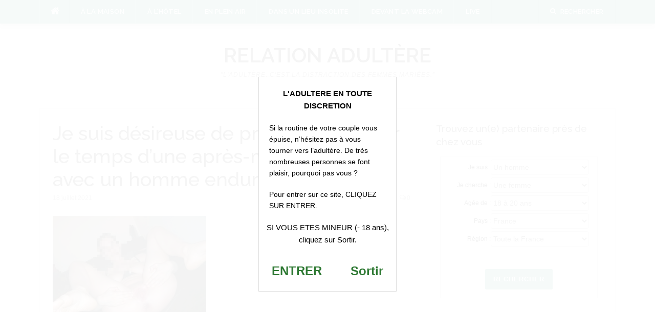

--- FILE ---
content_type: text/html; charset=utf-8
request_url: https://www.google.com/recaptcha/api2/anchor?ar=1&k=6Le7lockAAAAAFxdzn4SMYKX7p7I0fxB1MG8afV_&co=aHR0cHM6Ly9yZWxhdGlvbmFkdWx0ZXJlLmNvbTo0NDM.&hl=en&v=TkacYOdEJbdB_JjX802TMer9&size=invisible&anchor-ms=20000&execute-ms=15000&cb=g9x0z318nvjg
body_size: 45790
content:
<!DOCTYPE HTML><html dir="ltr" lang="en"><head><meta http-equiv="Content-Type" content="text/html; charset=UTF-8">
<meta http-equiv="X-UA-Compatible" content="IE=edge">
<title>reCAPTCHA</title>
<style type="text/css">
/* cyrillic-ext */
@font-face {
  font-family: 'Roboto';
  font-style: normal;
  font-weight: 400;
  src: url(//fonts.gstatic.com/s/roboto/v18/KFOmCnqEu92Fr1Mu72xKKTU1Kvnz.woff2) format('woff2');
  unicode-range: U+0460-052F, U+1C80-1C8A, U+20B4, U+2DE0-2DFF, U+A640-A69F, U+FE2E-FE2F;
}
/* cyrillic */
@font-face {
  font-family: 'Roboto';
  font-style: normal;
  font-weight: 400;
  src: url(//fonts.gstatic.com/s/roboto/v18/KFOmCnqEu92Fr1Mu5mxKKTU1Kvnz.woff2) format('woff2');
  unicode-range: U+0301, U+0400-045F, U+0490-0491, U+04B0-04B1, U+2116;
}
/* greek-ext */
@font-face {
  font-family: 'Roboto';
  font-style: normal;
  font-weight: 400;
  src: url(//fonts.gstatic.com/s/roboto/v18/KFOmCnqEu92Fr1Mu7mxKKTU1Kvnz.woff2) format('woff2');
  unicode-range: U+1F00-1FFF;
}
/* greek */
@font-face {
  font-family: 'Roboto';
  font-style: normal;
  font-weight: 400;
  src: url(//fonts.gstatic.com/s/roboto/v18/KFOmCnqEu92Fr1Mu4WxKKTU1Kvnz.woff2) format('woff2');
  unicode-range: U+0370-0377, U+037A-037F, U+0384-038A, U+038C, U+038E-03A1, U+03A3-03FF;
}
/* vietnamese */
@font-face {
  font-family: 'Roboto';
  font-style: normal;
  font-weight: 400;
  src: url(//fonts.gstatic.com/s/roboto/v18/KFOmCnqEu92Fr1Mu7WxKKTU1Kvnz.woff2) format('woff2');
  unicode-range: U+0102-0103, U+0110-0111, U+0128-0129, U+0168-0169, U+01A0-01A1, U+01AF-01B0, U+0300-0301, U+0303-0304, U+0308-0309, U+0323, U+0329, U+1EA0-1EF9, U+20AB;
}
/* latin-ext */
@font-face {
  font-family: 'Roboto';
  font-style: normal;
  font-weight: 400;
  src: url(//fonts.gstatic.com/s/roboto/v18/KFOmCnqEu92Fr1Mu7GxKKTU1Kvnz.woff2) format('woff2');
  unicode-range: U+0100-02BA, U+02BD-02C5, U+02C7-02CC, U+02CE-02D7, U+02DD-02FF, U+0304, U+0308, U+0329, U+1D00-1DBF, U+1E00-1E9F, U+1EF2-1EFF, U+2020, U+20A0-20AB, U+20AD-20C0, U+2113, U+2C60-2C7F, U+A720-A7FF;
}
/* latin */
@font-face {
  font-family: 'Roboto';
  font-style: normal;
  font-weight: 400;
  src: url(//fonts.gstatic.com/s/roboto/v18/KFOmCnqEu92Fr1Mu4mxKKTU1Kg.woff2) format('woff2');
  unicode-range: U+0000-00FF, U+0131, U+0152-0153, U+02BB-02BC, U+02C6, U+02DA, U+02DC, U+0304, U+0308, U+0329, U+2000-206F, U+20AC, U+2122, U+2191, U+2193, U+2212, U+2215, U+FEFF, U+FFFD;
}
/* cyrillic-ext */
@font-face {
  font-family: 'Roboto';
  font-style: normal;
  font-weight: 500;
  src: url(//fonts.gstatic.com/s/roboto/v18/KFOlCnqEu92Fr1MmEU9fCRc4AMP6lbBP.woff2) format('woff2');
  unicode-range: U+0460-052F, U+1C80-1C8A, U+20B4, U+2DE0-2DFF, U+A640-A69F, U+FE2E-FE2F;
}
/* cyrillic */
@font-face {
  font-family: 'Roboto';
  font-style: normal;
  font-weight: 500;
  src: url(//fonts.gstatic.com/s/roboto/v18/KFOlCnqEu92Fr1MmEU9fABc4AMP6lbBP.woff2) format('woff2');
  unicode-range: U+0301, U+0400-045F, U+0490-0491, U+04B0-04B1, U+2116;
}
/* greek-ext */
@font-face {
  font-family: 'Roboto';
  font-style: normal;
  font-weight: 500;
  src: url(//fonts.gstatic.com/s/roboto/v18/KFOlCnqEu92Fr1MmEU9fCBc4AMP6lbBP.woff2) format('woff2');
  unicode-range: U+1F00-1FFF;
}
/* greek */
@font-face {
  font-family: 'Roboto';
  font-style: normal;
  font-weight: 500;
  src: url(//fonts.gstatic.com/s/roboto/v18/KFOlCnqEu92Fr1MmEU9fBxc4AMP6lbBP.woff2) format('woff2');
  unicode-range: U+0370-0377, U+037A-037F, U+0384-038A, U+038C, U+038E-03A1, U+03A3-03FF;
}
/* vietnamese */
@font-face {
  font-family: 'Roboto';
  font-style: normal;
  font-weight: 500;
  src: url(//fonts.gstatic.com/s/roboto/v18/KFOlCnqEu92Fr1MmEU9fCxc4AMP6lbBP.woff2) format('woff2');
  unicode-range: U+0102-0103, U+0110-0111, U+0128-0129, U+0168-0169, U+01A0-01A1, U+01AF-01B0, U+0300-0301, U+0303-0304, U+0308-0309, U+0323, U+0329, U+1EA0-1EF9, U+20AB;
}
/* latin-ext */
@font-face {
  font-family: 'Roboto';
  font-style: normal;
  font-weight: 500;
  src: url(//fonts.gstatic.com/s/roboto/v18/KFOlCnqEu92Fr1MmEU9fChc4AMP6lbBP.woff2) format('woff2');
  unicode-range: U+0100-02BA, U+02BD-02C5, U+02C7-02CC, U+02CE-02D7, U+02DD-02FF, U+0304, U+0308, U+0329, U+1D00-1DBF, U+1E00-1E9F, U+1EF2-1EFF, U+2020, U+20A0-20AB, U+20AD-20C0, U+2113, U+2C60-2C7F, U+A720-A7FF;
}
/* latin */
@font-face {
  font-family: 'Roboto';
  font-style: normal;
  font-weight: 500;
  src: url(//fonts.gstatic.com/s/roboto/v18/KFOlCnqEu92Fr1MmEU9fBBc4AMP6lQ.woff2) format('woff2');
  unicode-range: U+0000-00FF, U+0131, U+0152-0153, U+02BB-02BC, U+02C6, U+02DA, U+02DC, U+0304, U+0308, U+0329, U+2000-206F, U+20AC, U+2122, U+2191, U+2193, U+2212, U+2215, U+FEFF, U+FFFD;
}
/* cyrillic-ext */
@font-face {
  font-family: 'Roboto';
  font-style: normal;
  font-weight: 900;
  src: url(//fonts.gstatic.com/s/roboto/v18/KFOlCnqEu92Fr1MmYUtfCRc4AMP6lbBP.woff2) format('woff2');
  unicode-range: U+0460-052F, U+1C80-1C8A, U+20B4, U+2DE0-2DFF, U+A640-A69F, U+FE2E-FE2F;
}
/* cyrillic */
@font-face {
  font-family: 'Roboto';
  font-style: normal;
  font-weight: 900;
  src: url(//fonts.gstatic.com/s/roboto/v18/KFOlCnqEu92Fr1MmYUtfABc4AMP6lbBP.woff2) format('woff2');
  unicode-range: U+0301, U+0400-045F, U+0490-0491, U+04B0-04B1, U+2116;
}
/* greek-ext */
@font-face {
  font-family: 'Roboto';
  font-style: normal;
  font-weight: 900;
  src: url(//fonts.gstatic.com/s/roboto/v18/KFOlCnqEu92Fr1MmYUtfCBc4AMP6lbBP.woff2) format('woff2');
  unicode-range: U+1F00-1FFF;
}
/* greek */
@font-face {
  font-family: 'Roboto';
  font-style: normal;
  font-weight: 900;
  src: url(//fonts.gstatic.com/s/roboto/v18/KFOlCnqEu92Fr1MmYUtfBxc4AMP6lbBP.woff2) format('woff2');
  unicode-range: U+0370-0377, U+037A-037F, U+0384-038A, U+038C, U+038E-03A1, U+03A3-03FF;
}
/* vietnamese */
@font-face {
  font-family: 'Roboto';
  font-style: normal;
  font-weight: 900;
  src: url(//fonts.gstatic.com/s/roboto/v18/KFOlCnqEu92Fr1MmYUtfCxc4AMP6lbBP.woff2) format('woff2');
  unicode-range: U+0102-0103, U+0110-0111, U+0128-0129, U+0168-0169, U+01A0-01A1, U+01AF-01B0, U+0300-0301, U+0303-0304, U+0308-0309, U+0323, U+0329, U+1EA0-1EF9, U+20AB;
}
/* latin-ext */
@font-face {
  font-family: 'Roboto';
  font-style: normal;
  font-weight: 900;
  src: url(//fonts.gstatic.com/s/roboto/v18/KFOlCnqEu92Fr1MmYUtfChc4AMP6lbBP.woff2) format('woff2');
  unicode-range: U+0100-02BA, U+02BD-02C5, U+02C7-02CC, U+02CE-02D7, U+02DD-02FF, U+0304, U+0308, U+0329, U+1D00-1DBF, U+1E00-1E9F, U+1EF2-1EFF, U+2020, U+20A0-20AB, U+20AD-20C0, U+2113, U+2C60-2C7F, U+A720-A7FF;
}
/* latin */
@font-face {
  font-family: 'Roboto';
  font-style: normal;
  font-weight: 900;
  src: url(//fonts.gstatic.com/s/roboto/v18/KFOlCnqEu92Fr1MmYUtfBBc4AMP6lQ.woff2) format('woff2');
  unicode-range: U+0000-00FF, U+0131, U+0152-0153, U+02BB-02BC, U+02C6, U+02DA, U+02DC, U+0304, U+0308, U+0329, U+2000-206F, U+20AC, U+2122, U+2191, U+2193, U+2212, U+2215, U+FEFF, U+FFFD;
}

</style>
<link rel="stylesheet" type="text/css" href="https://www.gstatic.com/recaptcha/releases/TkacYOdEJbdB_JjX802TMer9/styles__ltr.css">
<script nonce="QLzqEsf3DCVhZlTEtrwBAw" type="text/javascript">window['__recaptcha_api'] = 'https://www.google.com/recaptcha/api2/';</script>
<script type="text/javascript" src="https://www.gstatic.com/recaptcha/releases/TkacYOdEJbdB_JjX802TMer9/recaptcha__en.js" nonce="QLzqEsf3DCVhZlTEtrwBAw">
      
    </script></head>
<body><div id="rc-anchor-alert" class="rc-anchor-alert"></div>
<input type="hidden" id="recaptcha-token" value="[base64]">
<script type="text/javascript" nonce="QLzqEsf3DCVhZlTEtrwBAw">
      recaptcha.anchor.Main.init("[\x22ainput\x22,[\x22bgdata\x22,\x22\x22,\[base64]/[base64]/e2RvbmU6ZmFsc2UsdmFsdWU6ZVtIKytdfTp7ZG9uZTp0cnVlfX19LGkxPWZ1bmN0aW9uKGUsSCl7SC5ILmxlbmd0aD4xMDQ/[base64]/[base64]/[base64]/[base64]/[base64]/[base64]/[base64]/[base64]/[base64]/RXAoZS5QLGUpOlFVKHRydWUsOCxlKX0sRT1mdW5jdGlvbihlLEgsRixoLEssUCl7aWYoSC5oLmxlbmd0aCl7SC5CSD0oSC5vJiYiOlRRUjpUUVI6IigpLEYpLEgubz10cnVlO3RyeXtLPUguSigpLEguWj1LLEguTz0wLEgudT0wLEgudj1LLFA9T3AoRixIKSxlPWU/[base64]/[base64]/[base64]/[base64]\x22,\[base64]\\u003d\x22,\x22w4hYwpIiw6ErwrDDiE3DjCfDjMKSwozCpWoZwr7DuMOwGER/woXDmXTClyfDlk/[base64]/[base64]/[base64]/CgCIRw5ZmwrXDijZ7MMO7ag3Du8KkwrxjeypwdcKdwqkLw4/[base64]/CtMKqw4vCrsO7wqEZIgRIJMOLN8OiwoJpbwNOwpVnw7PDucOEw44+wqPDghduwqnCs1sbw7rDg8OXCXfDu8OuwpJuw5XDoTzCqmrDicKVw7dJwo3Cgk/[base64]/[base64]/CklDCusK2wqvDl1DDv2PDqgbDoMKnFETDogTCpznDhitJwotawqREwpzCixg3wqjCg0tnw6/CpBrCqHHCtjHDlsK5w7ITw4jDosK1JBDDsVbCgTJKIFPDisO6w6/CncOQF8Knw4dnwqbDuxUBw6TCkEVwWcKOw6LCqMKAAcK0wp5vwonCgcOXcMKtwoXClC/CtcO6F0NqFSBiw4bChTXCqcOqwqFuwofCkMKPwpXCgcKaw7N2Oj42wrgZwrwuCFUwQ8KaG2DCqyFhBcO2wo4vw4Ztw5TCpwzCuMKXP1/ChsKXwpllw4MCHsOawozCk111LcK8wqJ1XCnDuiJ8wpjDtwXDpcKtPMKiF8KqF8Oaw5g9wqfChsO1J8OPw5HChMO/Yk0BwrAewo/DrMOzb8OTwoZJwpXDgcK+w6QCQwLCicKVesOEIsOGXFV1w4NZXl8ZwrLDssKLwqhXdsO6O8OubsKvwobDiV/CvwdQw6/[base64]/Di13Cp8OTwpjClMK+JV5cw4h2w7BNQcOZc0jDpcKkfG/DhsOqK3LCtxfDvsK8FsOqO0MnwqjDqWFvw4tdwqcawqHDq3PDvMKvScK5w7kSF2EVI8KSXsKjBTfCoXYUwrASelsww5fDrMOePUbCmm7Cp8OCDk/DucKuMhVmBsOCw5bChzFDw7PDqMK+w63CuHkqU8OFQR0xYys/w5AXa2B5UsKEw5FoFlJYfmLDt8KBw53Cq8KIw6tefT4dwqLCuQzCozbDq8O/wok/O8ObEVhMw6tmEsK1wp8YIMOow7swwpPDiHbCpMO0OMOwd8KXNsKiccK5R8OUwo8cNCTDtlzDtygCwrxrwqQED38SKcKvGsOkFsOIW8OCZsOkwrjCt2nClcKYwpEDVMOLFMKbwrIyAsKtaMOOwrDDuQcewrcObxLDucK2S8O8PsOAwop2w5HCp8OfPzB9VcKzBcO+VcK/BzV8HcK7w6bCrQDDosOawplFVcKhMVYcesOowrnCuMOQYMOXw7c6WMOsw6IMWk/Do3HDuMOUwrpUb8Kaw4I0Fy1/wqoTHMO2I8OEw5IfW8KOOxofwrHCkMObwolww7fCnMKHJHPDoGbCiWNOeMKAw5Zwwo7CuU5jamAeJGITwqwcAG1pPMOXFXwwMkPCpsKdL8K0wp7DssOAw6zDoBpmG8K7wprCmzkaOsOYw7MMEFLCrFt+QmsYw63DsMOTwrnDgmrCs3UYKcK9XkpHwonDrUZuwrfDuh/[base64]/[base64]/CpHI6dkZgfcKsSBlQwr/DhHrCvBh7dMKxP8K0ShzDihTDr8OCwpDCssOfwrAIGnHCrB52wpRsbDsoKcOVV2tUVUrCjiI6T0d3EyFvWxUPEy3CqDkpV8Oww5B2w7bDpMOTJMOgw6RAw6FyaGDCpsOewp9yFA/CvQBUwprDt8KjNMOWwohGN8KuwpPDmMOKw7PDm3rCsMOWw4J1TEDDhcKzSMKiAMK+QTRVNjtGA3DCisKYw7bCgD7Dm8KtwqVHQcO8wo9qPsKZc8KXHMOTIwPDow3DoMKQLG7DiMKLPlEfesK/NVJjcMO2EwfDj8K2w5Uyw5LClcKpwpU/wqtmwq3DqHXDgUTCrcKDbsOoK0zCkMKaJRjCsMKPLcKewrcdwqQ5K2Y3wrkAGyrDnMOgw4zDn01fwr9WccKhHMORMcK7wqgUEg54w73DlMKsAcKVw5fClMOzYWZ7Z8KDw5nDrMKKw7HCn8KtGkbClsOMwq/CrU7DvSrDgworWiLDhMOuwrMEA8OkwqJYKMOvQ8OCw7FkUW7CiSfCpGrDoV/Dv8OZLiLDmgsPw7DCtDfCvMKKBEhNw5PCv8Okw6UHw6h2DHwrfAVRGMKSw6Viw6Qaw6vCuQ1cw7VDw5NHwp81wqvCpcKkA8OtMF5sOsKhwr1rEMOfwrbChcOGw6QBdsKEwrMrcltWScK9aUnCtMOuwrFow5lCw63DosOwM8KTYVXCtsOZwql/L8OcSTV7F8KQRQsjMlZjU8KYbVTCjRPChlp2LFrChUQbwp5bwogJw7rCv8O2wq/CjMKAP8KXaGfDql3DsgEMF8KadMKHXCkew4DDjgB6Z8K+w71jwqgowodPwpoJw73DocOvQMKudcOeSW8FwoRrw4Arw5zDjHQ5O2/Dt3lNYEhdw5lFNB8IwoB7ZyHDiMKGHy5qEmgWw5/DhjlUQMO9wrZMw7LDq8KvGyo0wpPDlmAuw70kSAnCqVxPacKdw5plwrnDrsOMa8K9TDvDhS52wq/[base64]/Co8OYw5wxwpDCoRjCkDrDtGtaQsOMGWPCgQjDnBHCsMOrw6Y1w4LCmMOLMX/CsDhDwqJBVcKCC1fDpjZ6G2nDjMKPXlJZwoVNw5R4wooIwohocMKUIcOqw7s3w5APIMKpTcO7wrYsw7HDpQhcwr9Xwp/[base64]/DginDmG3ChMKYLkXDjgnDri4cw7HDvFoEwp0rwp/[base64]/DmsOkHsKbwpweFgHCrx7CgsOowpbCtMOTw5/CsG3DscO9wqHDkMOrwo7ChsO6W8KnTlY5EADCqMOBw6fDrBpCdCJFEsO8Bkcewo/Do2HDnMO6w5zCtMOvw7jDqEDClC8XwqHClgfDiUAlw5zCkcKBf8KUw5LDjMOuw4IRwpF0w47ClUEmw6Rfw45XSsKOwrLDs8K4OMKswrPCnhTCu8KQwp7CqcK2U17CqsKew4FFw5cbw5M3w5pFw7bDilfCl8KMw6fDj8K/[base64]/CmMKNw5ARVcKYEsO3esK+w4jCuycKXlsew6rCoD4Dwp3CqMOow7dILcOdw7tRw47DoMKUw4dOwq4bHS5yLsKBwrhpwollHG/DssKHJioDw7sJVlPCmsOaw7RpeMKewpfDqlopw45zw4fClwnDkkNjw47DqUwuRGhAGiJidcOQwqUEwqRsRMO4wrdxwpp4Vl7CmsKqw4caw75EXMKswp/DmTwSwpzConPDnABOOnAtw5YNRMKGEcK7w5Uaw4wmM8Knw5/Con/CmR7CqcOvw5vCmMOmdR3DtCzCtH5hwq4Dw7Z+NBIjwrHDmsKBAFNpf8O7w4hdNFsAwp5bAxnCtUUTeMOzwo8Jwp1RPcOuVMKgXgEdw6vCgEJ5Egw2UMOjwroWLsKMwovDpUcKw7zCvMOxw74Qw6h5wrLDl8KKwpvCtsOXNX/[base64]/wrDDq1DDi8OrEgPCosOeTnQsw73DpELDo1/DjlAnwoZFwqwvw4NKw6PCrCvCvA3Ds1N9w78IwrsSw63DtsOIwqXCs8OjQ07Do8KoGi8jw54Kwqtpwq4Pw7IVH1tgw6TDjMOhw6DCo8Kfwr5FUmR1wpJ/YEnCmMOWwo/CrMKkwowIw4kKK1FXBA9SZkB9wppJw4bDmMKFw5XClVPDlcOrwrzDvSU+w5tOw7AtwozDuH3CmsKvw5nCv8Ouwr/CsA0kbsKVWMKEw69EecK8wrDDuMOMI8OqQMK2wozCuFQlw5t5w7nDlcKhKcO8FmHCmMOIwpJJwq3DhcOww5nCp1kVw7fDmMOYw6E2w6zCskhpw4pSGcOXwrjDo8KtJgDDlcOowos2Y8OCU8OFwrXDvTbDrDg4wqHDkFhKwq5gGcKmw7sSFsK/dcOjIWJyw6NSS8KQd8KpN8OWIMKnVsOQfwVmw5BKw57Cp8OuwpPCr8O6WcO8d8KqY8KYwpvDox1sIsOlJ8KKGsKRwo0Ew5DDjGXDlT12wrVKQ0nDsElWdnTCo8Khw5AAwrQmJ8OJTcKjw6nCgMKdeUDCtMO/WsOsWSM8KcKUWnl9RMOvw7QCw4vDnArDsjXDhCp0HVEIa8KlwrbDg8KKfXvDmMO1IsO+E8OvworDoToRMBZmwpnDocO1wq9ewrfDi3DCtlXDnRtDw7PCrn3CiUfCjgMjw5hLJnZdwqbCnjXCucOmw5/CuyvClMKUD8OuBcKLw4wHIlABw6Jkwr8PUQ7DnHjCkk3DsiDCrAjCjsKqNsOaw7cVwpHDqGzDoMKQwpVpwq/DjsOcU3xlKMOhDcKEw50lwo4Iw74eOUjCiTnDnMOMQC7CisOSQmNAw5pXSMK8wrMxwotjJ3o4w4TChBbDtwDCoMOQJsOuXn3DsDU/[base64]/CvMO6fW/CkMKBTRDCkzDDswHDssOWw7TCsR5/wrM5cBxXAMOFOmvDjmobX27Dm8KQwqbDuMKHUA7DucOyw5MgB8Kew7/DtcO/wrjChMK0dcOcwrJXw60bwqTClcKqw6LDpcKXwrTDt8KJwrPCh0lGMAXDi8O0d8K2Amd0wpE4wp3DgcKMwoLDqx3ChcKRwqHDlx1QBREWNHDCsErDpsO2w7lnwpcxD8OOwoDCu8OAwpgSw7NEwp0Bw7NEwrNgOsO/CMK9U8OTVsKswoc7CsO4S8OUwqLDqifCtcOMSV7Ct8Oqw4VBwqBkeWcCUjXDpDRWwo/CicO9fHsNw5LCnDPDnAk/UsKndm97Ozs0ZcOxeBRUZcOGc8OtcEbCnMObR27DvsKJwrhrdUXCkcKqwpXDn2/Dqz7Do34IwqTDvsO1DsKZasKqW1DDosOgYcOMwrrCpRXCuDdDwrLCqsK3wpvCm3HCmV3DlsOYDMKqGlRmPMK2w4jDucK4wpg5w4vDh8OPUMO/[base64]/ChcKbwowpNlXDu8OJw4TCjsKuZ8O9WBc/GkMswog5w7kjw4t+wrPDnjXDu8KNwrcKwol9H8O9JQDDtBFswqvCjsOawqLCiDLCs10YNMKdJsKfKMONZ8KFH2PCqyUgPx4edT/DkD8Jwq7CnsK3SMO9wrBTVMOGKcO6FcK/an5UbQJFKQPDplI3wp5GwrjCnVtyLMKewozCosKSE8K6w5oUNkwJN8OEwrDCmxLDsh3Ci8OxO1ZBwrsVwpJCX8KJXj3CoMOrw7bCvwvCt096w4fDs1TDiiLChkJkwpnDisOMwqIrw4wNWcKoN1nCtMKaQsO0wpDDr0snwo/Du8KsFDQceMOsOWQ2QcOuZWfDt8KTw5/[base64]/LcKLO8KUwp3Du8KaCCBmworDkcK9eHxwL8KbPnbCuG4kw5kAcWo1cMO/Yx7Ckk/Cs8O4VsO+XgjCqmEva8OuTcKNw5TDrUdoccOVw4LCisKqwr3DthpewrhUL8OPwpQ3D2TDmzV2GChjw4oUwoY5fsOUEht2a8KSXRrDiHARfsOZw7EEw5/CqsOPSsKGw6nDgsKewrM7FxvCmcKSworChm3CoisBwqoSw410w7jClWzCrcOrAsKWw50fF8KsUsKkwq9uRcOfw61Nw7/DocK9w7LCkx7Coh5KKcOmw4cUIBTDg8KLE8OtbcOsDGwYEW/DqMOLbWVwUcOcWcKTw6ZwIiHDsz8zVx9uw58Aw7sbesOgIMOHw7fDrCfCp2FueFrDhibDhcK8E8OueUMWwpd6URTDglVCwodtw6/Dh8K4JkfCrGjDg8KjbsKobMOyw7oxAMOOfcKuchDDlSpYcMKSwpLCkw4Vw4XDpcONLMK2ScKiGHJEw7Vtw61qwpYGKi4ZVWXCpAzCvMK0CWk5w7bCtcKqwozDhxEQw6Buwo/CqjDDrD0CwqHCusOGLsOJAsK3w5ZEKMKqw5c1wozCq8K0QhQDP8Oef8K5wonDoXk/w7MZwrrCs3PDoE9rXsKTw6FiwqNoMQXCp8OwcxnCpVRTO8KwHnzDuiHCsnvDmysWOsKGDcKXw57DkMKBw6nDvMKFfcKDw6/CskPDvGnDjwt8wrxlw6xGwpRvA8KNw4fDl8OCWsK9w7jCnCrDkcOyL8OgwpDCvsKuw6fChcKcw5R1wpAvw4dATzbCkCbDmHIzfcKgfsKjTcKKw4nDmzRiw59xRjDCjzwvw4MQKCbDrcKAw5DCuMKlw4/DhRVTwrrCpsOfNcKTw7RGw7AZD8KRw65rAsKVworDh0rCs8KVwozChBNoY8OMwo5sYj7DlsK7UWDDrsKLQ1NLaHnDuF/CkBdxw6oOKsK0QcO6wqTDiMKOWBbDocOfwqLCm8K3w6dPw5djQMKtwo7ClMKhw47DtGDCmcKleARpRy7Dh8OFwqN/[base64]/DjcOWw6FXwrXClmTCqz3DvcKSR8KBYQckPcOewoJiwrHDnTPDsMKyVcO1Yj3CnMKPRcK8w5kGXS81DEhCW8ONWVLCkcOSL8OZw6/[base64]/NsKlXcOACMO+NsO0w6MMH3VaJxLCusOwa2vDhcODw5LDthLDnsK7w4dVHV/Dq2/[base64]/DkAnDq8KOw6/DhMKvXMKOX2ZBQh7Dl8KgETzDiW4gwonChktKw4gXGQRmWnRkwr/CpsKvOgU/wpzCqX1Dw7IkwpLCksOBWTfDkMKswr/CnnXClz1nw5DCtMKzIMKYwovCvcO8w4lAwrp1M8OLKcKePcOBwp3ChcOww6bDoWvDuCnDusO2E8Kjw5rCqMKtaMOOwpp/XhDCkTjDlEtww6rCiwlGw4nDmsO3IsO8dcOrFiTCiUjCocO4PMO5wqRdw7LCicK6wqbDqh82NcOAJF3ChjDCt1/CgmbDhmknw60/[base64]/CmEpxCS/Ct1pnwozDisKww6o7KsOQw5lAwqlewp47RC/CksKywpV1dMKDw5csWsKawpBKwrzCsQ84FsK/wqHCsMOzw5AGwo/DpRTDtnocTT4DUA/DgMKpw45fckwdw5zDvMKzw4DCmXvCoMOSUDA/wpvDuk8iA8O2wpHDlMOeMcOaVsOZwqDDm3xYJVvDoDTDlMKKwp/DuVnCnMOPGyfCsMOYw4g4d0fClU/[base64]/w6Q2wolACMKowrdewr7Do0vDusKeOVfCm0MFXMOWKFrDgycPH09lT8K1wq3CjsOow4VjCmrDgcKjdzwXw6taP3LDuVzCs8KnXsKXSsOPQsKcw7nDiC/[base64]/TwJOEzfDoygEHsO0wphmw7rCtcODwpPCn3AxMcOWWsOPdGA4LcODw50OwoDCgh5wwoAdwqNEwpLCnTJbDRBrWcKjwr/[base64]/acOowqMtBSXDmsKaeA/DpsKPLX5JWsOtFcKEHsKWw5XCm8OPw5J3X8OLAMO5w50DM27DlsKDaFrCmDxGwqEGw65fNEvCgUVlwpQNazjCmiTCmsOIw7Ebw6ggXcK+FsK1dMOsZMO9w7zDgMOJw6DClUYxw5gmI31nVgEHVsKue8OaJMKTXMKIZRgPw6UYwo/[base64]/[base64]/DoXtzKsKwGGfCs1wYw5bCnMOnc0EeesKlwochw6IKOSHChMKdAMKgbX7CvVHCoMKAw5dQFVYkVHZRw5hBwoNTwp/DhsKlw6bCtgDClh0LF8Kbw54MdUXCoMO5w5V/[base64]/DisKPOMOMwoAuY1DDsCnCq8Ogd8O6LmAMw5vDh8Kpw4QHXcO7woBSasObw7MJe8K9w6lUCsK9QxEiw6xDw4XCncKuwqLCscKcbMOzworCq1BCw5/CqXbCosKUZ8KTJMOAwogoVsK/[base64]/w7HCkQgiKx/[base64]/Dty3Cig3CvnV5DAzCgMKDw7LDpMOHUibDuXzCuXnCuibDl8KJHcO/CsO1w5VXKcKCwpMhTcKPw7UCNMOowpFoWXkmV2zCh8KiIxzCi3rDi07DvV7Co1JvdMKMYFFOw6bDt8Kvw6dYwptqCsOUWTvDlQrCtMKMwqteSWzCj8OLwq4iMcOswqfDoMOgdcOIwovCnAA9wr/[base64]/[base64]/[base64]/[base64]/CicOQwobDiDXCrMKRZB8ow59uXj/CtX8Fwp5cKcKHwpRAE8OjUR3DiWNYwosPw4bDoVJQwq5QAsOHdFvCkhnCt1Z2ClQWwp9qwobCi20+woFPw4dkWyfCiMKKEsORwrPCtk4KQzBiDTPDp8OQw6rDr8Knw6xITMOmdEdfwr/DoCt0w6XDgcKrDS7DkMK4wqIPOXvCiUBSw6oGwp7CmlocZ8ObRExJw5oDAMKFwoAKwq1xXsKaV8O2w6tlIwTDvRnCncOTNMKKPMKOPMKXw7vCscKmwoIcw47DqF4lw5jDoDHCuUJjw6FIL8K/RAvCkMOmwrrDscOUOMKwfMKqSh80w6ZOwpwlNcOfw53Dr2PDjCZ5AMONfMKlwqzDq8KMwpzDusK/wq7CtMKwKcOoLC92GsKUFjTClcKXw6pTRTQrUW3DpsKMw6/DpR97w6Vrw4gEPCLCo8Otwo/CiMKwwqJZL8KjworDmVPDn8KFGRYvwrTDoWAhHsO3wqwxw6QjE8KnSQFGaUx+w4RBwqXCpQolw5jClMObLF/Dm8K8w7XCusOfw4TCkcKRwpJwwrcbw7rColgbwqjDo3QVw7jDscKKwrd4w6HCrRkhw7DCu3DCm8KGwqwnw5BCc8KuDQtKwobDhB/[base64]/[base64]/w5w/B2zCmcOxwpYEw6bDsURBL8OYCMOSE8Olei10TMKwL8O7w6JXdD7Cl3jCpcKNa2NnClxAwoBBf8KWw6dpw4TCqU9Cw7TDmAPDp8OVw63Dj1/DiB/[base64]/DkMObCMKiw6hiNB5gOhPDkMKeFmTCgcOwEAlCwrvCt2Vgw6DDrMOzesOZw7fCqsOyb0cpCcOpwrloAcOKdFEKOMOFw6DCrMOiw7TCp8KEP8OGw4crIcKnwrnCuD/Dh8OfMUfDqwFGwqVQw7nCkMOswqM8bUTDqMKdIktzGlJiwoDCgGd0w5/DqcKpZcOBCVh5w5IEP8KOw7DCiMOGwq/[base64]/DncOtYcK5w4YKZ8O7wrpaw5vCjMOkw796XcKyG8O1VsOmw7xjwqxgw55bw67CuRIVw7HCusKiw7BYCsKRLSbCjMKzUi/DkmzDk8O+wpjDgAAHw5PCssOCZ8OxecKKwqwrWlp8w5HDtsKvwoQxRWPDl8KRwrXCpWYXw5DDg8OhWnTDusOeFRbCj8OSKBbCnVY7wprDrz3Di0kIw68hTMO/[base64]/Csksbey0AwpFjaMOydHoDciXCisOcwpBrw79Lw7TDjgfDlDvDmsK5wrnCu8K4wo80LMOLWsOpMhFSOsKDw4rCrhJJNQ/Ds8KHZF/CqMKVwp4uw5/CixLCjGnDog7Cm0/[base64]/[base64]/Chm1Dw7TDggvDl8OZw55TwqXCv8KnGirDnhcowq7Dtjp8YjfCscK5wq1Gwp7ChTxlCsKhw4hQw6XDvsKSw63Dm1Uow7fDsMK2w7kvw6dXHsOdwqzCi8O7O8KKSMK1woDCuMKkw5Fiw4LCn8Ktw5Rrd8KYZsOnE8Orw5/CrXnCr8OzBCLDtlHClF4/wqTCnMKMI8OAwoxtw5kPYUBJwpJDAMKlw44OMEwqwoZxwpTDjkfCisKgL2IQw7PDtitkCcOCwrvDksO4wrDCvkbDgsK0bg9LwpXDvW5zPMOXwphqwr3Cs8OUw4E7w5RJwr/Ct1BRTmnClMKoLiJRw7/ChsKVPhAhw6HDr1jCsA9dOTbCti8lYhjDvjbChicNF2XCo8K/[base64]/DvGbDmiHCiMOpfgrCp2LCt8OIwqvDr1rCn8ONwqwPO14awrUzw6cUwoDCo8Kzf8KVCMOCDD3CtsKETMO1UT1RwpfCusKfwoLDocK/w7/[base64]/wpvCgMOmYMKPw6gGPgZfGjNOM8O/[base64]/w7tLfMK4w7Frw7Mvwr/[base64]/CkgHDrFbDkcObw5Zxw6jCpwfCvFQbwrgnw7pYesKXa8Kdwq1+wqctwqjCs3jCrk0Rw5PCpDzDkF/[base64]/Dq8OFPyLDmMOiwqNFw5UQwoUrwrzCmS5bY8OBI8OEw6RqwpEhWMOQRxl3E1XClnXDocO2wpLDjUZxw4vCnWzDhMKCKE/CisO5LMOKw74jA1nChVgKZm/Dl8KMIcO5woU/wp10Fy8+w7PClsKbCMKpwpxAwq3ChMK7VMOGfD0owooESsKIworDmBTDscOHY8OPDFjDh2ktd8O0wqZbw5jCg8OHKWdjJWddwr11wrQgP8K3w5k7wqXDr0IdwqXClFY0wqnCs1J/VcOfwqXCiMOyw5zCpyZpPRfCtMKdCWlnQsK4fj/CjVvDo8OqMCHDsCghNgfDsRDDkMOIwqbDhsONNVjCkyUOwr7DniQawo/[base64]/Csh7DlsKMSgZHQDvDucO/aUjCgMO4wr3DnyjCtTnCk8OCwpxVdycuAsKYLEpYwoQgw4Z+CcKiwqAdCX7DkcOvwozDr8K2fMKGwo9hT0/CvEnCs8O/UsOcw43CgMK4wpvCuMK9wr3Cl242w4gGYTzDhAd7JzLDgB3DrcKuw6LDmzBWwpBbw44awrUdUMKAWsOQAH7DrcK1w6prPz5HYsOuEDAtZ8KwwoMFQ8K0JMO9WcKzdw/[base64]/CkxvCumfDjXLDlMOxYcO8UcOVCX3DicKTUj/[base64]/[base64]/CuhlxSiBUw54Lam/CvMO2MyfCmDxMwoUbMzETw6vDhMOJw47CvsOrw79NwovCvShNw4bDkcOVw4vCtsOhQUt3KsOrYQ/CtcKPb8OLIC/ClgIbw43Cm8Oow63Dp8KKw5ALU8KEBBfDu8O/w4s1w67Dqz3DhcOGZcOtI8ONUcKuT0BMw7wRAMKXJWDCicOiOgzCmFrDqQggW8O6w74gwrdzwqcLw59Awqwxw69WcAoFwo9Uw6xEeE7DrsK3UMKjX8K9EsKoZsOOZSLDmCkvw5NIdAbCnMOnG0QEXcOxaDPCqMOSdMOPwqzDkMK2RhbDk8O/DgjCocKXw6/CgcOuwrM6dMOBwqs4JCXClCTCtBnCgcOKWcOvcMOHImhFwprDhgtwwo7CsTZYWcOGw6kLBHgIwqvDksO4GMK/[base64]/DoMK4eHXDtiUDHAvDrXN+cW81WcODw6g7T8KuSsKtaMOOw5gNbMKbwq5tF8KbdcOcQlg6w4bCisK0dMOeXz8bW8K0Z8Ovw5/CnDgcUSVTw5cawq/CosKkw5N4HcKZRsOZw7Zqw4bCiMODw4RcVMKGI8OyRWrCs8Ktw4Mbw69NAmV9QsK8wqA/w5cswpgKb8KOwpQmwrVaF8O5PcOPw4Ybw6/CoF3DkMKTw5/[base64]/CrsOARsKjwr/[base64]/CgXJmBsOEaGMlF8O+EQQPw6/[base64]/CpcO7AzRjwo43wrNewpPCpAnCr8KJG8K+wrrDszRYwrZjw5www452wrvCuQPDh1/DokVvw6PDvsONwqHDmg3CrMORw7jCunTCuTDDoD7DiMOoAFPDviXCucOewr/[base64]/ChXloAMOFZ8KXBS48ZcKBw6XDoklEKm/CjRx3UHU0KUDDomXDnj7CuxzCt8KZB8OMC8KXFMKjG8OUYGc0HSdhZsKUP1A6w7DCqMOFY8KpwqVdwrEXw7DDmcO3wqQuwovDhkDCssO+D8KbwotmeioHPzXClB8sJQrDvyjCukMCwqkfw6PCjSEcbsK0HsOpAMKSwpjDkUhrSHXCqsOww4YHwrw/wr/CtcKwwqMUfXIgE8KvWcK3w6JZw7pfwrwpUcKvwqtvw7Zywocvw4vDuMOPYcOLQhUsw6jCtsKXXcOKLhHCtcOMw4DDrMKqwpgyWMOdwrrDvSTDgMKZw6DDgMOQY8OAwoPDtsOIN8KqwqnDl8OeacKAwpl/CMKMwrrDnsOrP8OyWsOtGgPDpmIcw7Ivw7DCpcKkIcKIw6XDmXJYw77CnsOpwpRRSC7CisOYUcKZwrDCqlXCqQEjwrF0wqMcw79aJQfCrFAKwobCg8KkQsK6Bk/Cs8Kuwrs3w5DDuwgbw6wkYzPDpHjCuAY/wodEwrUjw7V/YiHCssK2w5xhVQJ/DgsWZQFtLMOuIAoQw4UPw6zCp8O4wqJuMEBEwqc7CTxTwrfDg8OoD2bCpHtcScKZZ3Fof8Orw4jDrcOywqEnBsKkKQADSMOZS8KewodhSMKvUWbCgcOHworCkcOCYsOPFAvDhcOwwqTCuDvCp8Kow4VTw7xQwo/DjsKZw6YHEjxUZ8Kkw5A8w6nCixR8w7MAR8Klw6YKwoRyS8OaUMODw6zDpsKyM8KuwrJWw6zDs8KGPA0pKsK5KAvCscOZwq9ew61Vwr8PwrbDqsOZesKSw53CvcKpwrgVckLDrcKow4/Cp8K8PDVaw4jDlMKiG3XDuMOkworDjcK3w6vDrMOew4MIw5nCrcKsf8OCTcO3NjTDv2rCpsKkQi/CtsKMwq/CscO1CWM3LmYmw5JSwrZpw6tKwpx3EVXCrkzDnGDDg2cACMO3ODoVwrcHwqXCgjzCs8O+woxcbMK+EjrDvy/DhcK9TWrDnmrCsR9vdMKNWSJ5fEnCi8O+w6MYw7ACCMO1woDCqEXDqsKHw54RwqjDr3DDoC9gdBLCuwwPVsO8aMKaOcOvWsOSF8OlG3rDnsKuEMOMw7/Dr8OmPcKqw7hvH1LCvnfCk3jCksOAw64NLFXCmjTCpF5WwrRzw7d1w4V0QlJowpIdKcO9w7h9wrcrMAXCocONw7HDgcONwpscZwrDgxM0AsO1R8Ozw407wrXCrsO7CMOfw4nDs0nDvw3DvU/Cu1LCssKXCn3DsCJnJF/DhsOpwrjCoMKNwqDCmMKDwo/DnwAaOCNLwqjDjBdtelEdNFA8UsOOw7DCjD8RwqnDpwxrwrx3d8KOWsOfw7XCu8K9fi/DocKbKW8bw5PDtcOYWT89w6V/f8OSwpDDtMO1wpsXw4x3w6fCncKPFsOIFGEEGcOowrgFwoTCqMK/UMOnw6DDthbDoMK6EcKRT8KGwqx6w7XDsWtKw7bDssKRworCl1rDtcK4RsKMXWlCM24wcRs+w7t+WsKefsOxw5fDu8OKwrLDu3DCssKsCDfCuVDCnsKfwpZyLWQRw7hSwoMdw5/CjsKKw7DDh8KLIMOQM3RHw4IGwqsIwpUbw4LDksO4QjHCq8KhTErDkhTDqQ/CgsO6wrDCiMKcSMKSFcKFw4MvO8KXBMKkwpxwW2jDrDnDhMOHw6rCmUMANsO0wpsYSyROBSFyw6nCm3PDuUcuaETDsALCgsKsw4DDqsOLw5vCkXlowoLDk37DrsOmw77DnXhFw5ddLcOLw4DCrEQrwq/DocKFw4IswoLDoXfDhUjDtnLDhsKfwoHDvHrDjcKLfcO1QSbDqMOHXMK3EmoIZsK+ecO2w5TDk8K8fsKDwq7Dl8O7X8Ocwrtew6bDjsK0w4N/[base64]/D8K5eSwxwp5gw7bDh8K+C8OHeMOsRC/DncKubDHCp8K2AkU7HsOfw7XDpyTDi2w5JsKXUUTClMOuez4XecKHw4fDo8ODHHVkw4DDtQTDgsOfwrHCn8Oiw54dw7nCoxQOwqpTw4JMw4s9UgrDssKfwoESwo96XW8nw6k8GcOmw6fDnwd+IcOBdcKpMMKkw4/Cj8OqG8KSMMK1w5TChzPDtEXCuyPDr8Kfwo3CscOmJwDDsQA9WcOnwrjCoGhbfTRMZmFpfsO6wpNwIR0EDBBjw5kAw7MMwrJ8LMKSw7gTLMOKwpc5wrfCm8O+XF1SPBDCiBtGw5/CmMKLPW4cw6ArJcKZw5TDvmjDkSB3woYDDMOpR8KPISzDgQTDm8OlwrTDqcKoe1sOZXZ4w65Lw7kpw4XDh8ObY2DCu8Kaw5dZbT5nw5xfw4fCvsOVw6E2XcOFwqLDgnrDsHREYsOAwo1/RcKCRE/DnMKmwoR9w7bCtsK+HDzDmMOEw4UMw602wpvCri0MOsKbG2R5G1nCnsK0CiQDwpjDlsKcIsKTw5HDsy1MXsK+ScOYw6LCinVRam7ChGN/SsO9TMK7w68CeDzCtMOlSztFWltxZBcYIsORIT7DuhvDqR4KwrrCiCstw6NEw77Cuj7DuHRNJWTCv8OASlDClmwhw73ChjTCqcOZDcKlbA8kw5LDmBPDoVRWwp/DvMO3BsOMUMKRwpPDocOsSHJNKxzClMOoAhXCq8KfEsKMbMKXQ3zCvV5jw5PDnSHCnEHDrx4ZwqvDr8OCwpfDmmZ5W8OQw5AhKiQvwo5Vw4QAWcO0w7EDwpMNMlshwpADRsKcw5jDkMOzwqwwNMO2w47DlsKawpICCX/Cj8KeUsKXSgnDjy0owpTDqXvCkw5Dw5bCpcKVDsKDIiTCgsO8wqk5ccONw5HDlHM9wrE6Z8OBT8Oqw7jDg8O5NsKYwol/J8OHJsOlEm1+wq7DoAnCqBTDuzTCo1PChSZ9UkEsZXFUworDosKBwrNYWMKYasKTw7TDvWPCpcONwo8YBcO7UE59w4sJw5UEKcOUGy4iw4srFcKvZ8KpSiHCpGxlEsONNmXCshF/PMO6TMOBwpNqOsOcXMOwTMOnw5k/dDYNdBfCgWbCt2TCkFNlC13DjcKKwpXCoMOHGVHCumPDjsKaw68\\u003d\x22],null,[\x22conf\x22,null,\x226Le7lockAAAAAFxdzn4SMYKX7p7I0fxB1MG8afV_\x22,0,null,null,null,0,[21,125,63,73,95,87,41,43,42,83,102,105,109,121],[7668936,487],0,null,null,null,null,0,null,0,null,700,1,null,0,\[base64]/tzcYADoGZWF6dTZkEg4Iiv2INxgAOgVNZklJNBoZCAMSFR0U8JfjNw7/vqUGGcSdCRmc4owCGQ\\u003d\\u003d\x22,0,0,null,null,1,null,0,1],\x22https://relationadultere.com:443\x22,null,[3,1,1],null,null,null,1,3600,[\x22https://www.google.com/intl/en/policies/privacy/\x22,\x22https://www.google.com/intl/en/policies/terms/\x22],\x22x0uFqxCc6mth1xikyBHlpBkjpZIYPrYMhv/1F/J8fZE\\u003d\x22,1,0,null,1,1764486786239,0,0,[57,225],null,[246,191,197],\x22RC-jxKWNF1vv38-Jw\x22,null,null,null,null,null,\x220dAFcWeA56goCanEa6uWeW2_DUQt_WLnR71G0-yWxOObupCEuY60mM-j7HUwqYxAufx98D9SbeuKEm9-jN6VXufgl8fziYTC_dIA\x22,1764569586222]");
    </script></body></html>

--- FILE ---
content_type: text/css
request_url: https://relationadultere.com/wp-content/themes/codilight-lite/landing.css
body_size: 1104
content:
/**
 * Helpers 
 **/
.clear { clear: both;}
/**
 * Section (form)
 **/
 .boxed{border-top: 1px dotted;padding-top: 10px;border-bottom: 1px dotted;}
.boxedInner section {width: 100%;}
.petittexte {font-size: 10px;width: 100%:}
#thumb {margin-bottom:20px;}
.arrondie_image {border-radius:7px;-moz-border-radius:7px;-webkit-border-radius:7px;}
.h3colorsize {padding-top: 10px;}
/** 
 * Form
 **/
.boxedInner section form {width: 98%; padding: 5px; margin: 3px auto; text-shadow: 0px 1px 0px rgba(255, 255, 255, 0.5);color: #000000;}
.boxedInner section form .control-group {clear: both;height: 90px;}
.boxedInner section form .submit-group {height: 40px;}
.boxedInner section form .control-group label {clear: both;height: 20px;font-size: 14px;line-height: 20px;}
.boxedInner section form .control-group input {width: 90%;}
.boxedInner section form .control-group input:hover {border:1px solid #46a28d;}
.boxedInner section form .control-group button[type=submit] {width: 90%;-webkit-appearance: button;cursor: pointer;background: #46a28d;border: none;display: inline-block;color: #FFFFFF;letter-spacing: 1px;text-transform: uppercase;line-height: 1;text-align: center;padding: 13px 20px;padding:  0.8125rem 1.25rem;-webkit-border-radius: 2px;-moz-border-radius: 2px;border-radius: 2px;text-decoration: none;font-weight: 600;font-size: 13px;}
.boxedInner section form .control-group button[type=submit]:hover{opacity: 0.8;cursor: pointer;}
/**
 * Form - Step 2
 **/
.boxedInner section p {margin: 5px auto;padding: 0 5px; }
.boxedInner section .downloadLink {display: block;width: 90%;cursor: pointer;background: #46a28d;border: none;display: inline-block;color: #FFFFFF;letter-spacing: 1px;text-transform: uppercase;line-height: 1;text-align: center;padding: 13px 20px;padding:  0.8125rem 1.25rem;-webkit-border-radius: 2px;-moz-border-radius: 2px;border-radius: 2px;text-decoration: none;font-weight: 600;font-size: 13px;}
.boxedInner section .downloadLink:hover{opacity: 0.8;cursor: pointer;}	
/**
 * Jquery Validate
 **/
label.error { display: block;clear: both;padding: 0 8px; margin-top: 0;font-weight: bold; color: red; }
label.valid { display: block;clear: both;padding: 0 8px; margin-top: 0;font-weight: bold; color: green;}

.YMThumbs { width: 90%; clear: both; overflow: auto; margin: 0 auto; padding: 0; list-style-type: none; font-size: 12px; }
.YMThumbs li { width: 23%; margin: 1%; float: left; position: relative; text-align: center; -webkit-transition: -webkit-transform .8s ease-in-out; -ms-transition: -ms-transform .8s ease-in-out; transition: transform .8s ease-in-out; cursor: pointer;}
.YMThumbs li img { width: 100%; margin: 0 auto;}
.YMThumbs li span { display: block; width: 100%; height: 20px; overflow: hidden; margin: 0 auto; position: absolute; bottom: 20px; background: #46a28d; border: 1px dotted #ffffff; color: #ffffff; font-weight: bold; line-height: 20px;letter-spacing: 1px;text-transform: uppercase;font-size: 10px;}
.YMThumbs li span:hover {opacity: 0.8;cursor: pointer;}

#fakeSearchForm { width: 95%; max-width: 310px; margin: 0 auto; padding: 1px; background: #F9F9F9; border: 1px solid #D7D5D5; border-radius: 2px; font-family: Arial, Helvetica, sans-serif; text-align: left; color: #000000; }
#fakeSearchForm .control-group { clear: both; width: 90%; height: 30px; line-height: 30px;  margin: 5px auto; padding: 0; }
#fakeSearchForm .control-group label { display: inline-block; width: 30%; height: 24px; float: left; margin: 0; padding: 0; text-align: right; line-height: 30px; font-size: 12px; color: #000000; }
#fakeSearchForm .control-group select { display: inline-block; width: 70%; height: 30px; float: right; margin: 0; padding: 0; background-color: #ffffff;  border: 1px solid #cccccc;  border-radius: 3px; vertical-align: middle; line-height: 20px; font-size: 14px; font-weight: normal; color: #555555; }
#fakeSearchForm .control-group select:hover {border:1px solid #46a28d;}
#fakeSearchForm .form-actions { text-align: center; margin: 15px 0; }
#fakeSearchForm .form-actions button[type=submit] { width: auto; padding: 9px 15px; margin: 0 auto; background: #46a28d; border: 1px solid #46a28d; border-radius: 2px; font-size: 13px; color: #FFFFFF;text-transform: uppercase;letter-spacing: 1px; font-weight: 600;}
#fakeSearchForm .form-actions button[type=submit]:hover {opacity: 0.8;cursor: pointer;}

@media (max-width: 780px) {.YMThumbs li { width: 48% }.YMThumbs li:nth-child(7) { display: none; }.YMThumbs li:nth-child(8) { display: none; }}
@media screen and (max-width: 768px) {.boxed {margin-top: 15px;}}
@media screen and (max-width: 480px) {#fakeSearchForm .control-group label { width: 30%; }#fakeSearchForm .control-group select { width: 70%; }}

--- FILE ---
content_type: text/css
request_url: https://relationadultere.com/wp-content/themes/codilight-lite/style.css?ver=6.8.3
body_size: 10675
content:
@charset "UTF-8";
/*
Theme Name: Codilight Lite
Theme URI: http://www.famethemes.com/themes/codilight-lite
Author: FameThemes
Author URI: http://www.famethemes.com
Description: Codilight Lite is a news magazine style WordPress theme from FameThemes which is a perfect option to create any kind of magazine or blog websites.
Version: 1.0.7
Text Domain: codilight-lite
License: GNU General Public License v2 or later
License URI: http://www.gnu.org/licenses/gpl-2.0.html
Tags:two-columns, left-sidebar, right-sidebar, green, light, responsive-layout, custom-background, custom-colors, custom-menu, editor-style, featured-images, full-width-template, sticky-post, theme-options, threaded-comments, translation-ready
*/
/*--------------------------------------------------------------
>>> TABLE OF CONTENTS:
---------------------------------------------------------------*/
/*--------------------------------------------------------------
# Reset
--------------------------------------------------------------*/
/*! normalize.css v3.0.3 | MIT License | github.com/necolas/normalize.css */
html {
	font-family: sans-serif;
	-ms-text-size-adjust: 100%;
	-webkit-text-size-adjust: 100%;
}

body {
	margin: 0;
}

article,
aside,
details,
figcaption,
figure,
footer,
header,
hgroup,
main,
menu,
nav,
section,
summary {
	display: block;
}

audio,
canvas,
progress,
video {
	display: inline-block;
	vertical-align: baseline;
}

audio:not([controls]) {
	display: none;
	height: 0;
}

[hidden],
template {
	display: none;
}

a {
	background-color: transparent;
}

a:active {
	outline: 0;
}

a:hover {
	outline: 0;
}

abbr[title] {
	border-bottom: 1px dotted;
}

b,
strong {
	font-weight: bold;
}

dfn {
	font-style: italic;
}

h1 {
	font-size: 2em;
	margin: 0.67em 0;
}

mark {
	background: #ff0;
	color: #000;
}

small {
	font-size: 80%;
}

sub,
sup {
	font-size: 75%;
	line-height: 0;
	position: relative;
	vertical-align: baseline;
}

sup {
	top: -0.5em;
}

sub {
	bottom: -0.25em;
}

img {
	border: 0;
}

svg:not(:root) {
	overflow: hidden;
}

figure {
	margin: 1em 40px;
}

hr {
	box-sizing: content-box;
	height: 0;
}

pre {
	overflow: auto;
}

code,
kbd,
pre,
samp {
	font-family: monospace, monospace;
	font-size: 1em;
}

button,
input,
optgroup,
select,
textarea {
	color: inherit;
	font: inherit;
	margin: 0;
}

button {
	overflow: visible;
}

button,
select {
	text-transform: none;
}

button,
html input[type="button"],
input[type="reset"],
input[type="submit"] {
	-webkit-appearance: button;
	cursor: pointer;
}

button[disabled],
html input[disabled] {
	cursor: default;
}

button::-moz-focus-inner,
input::-moz-focus-inner {
	border: 0;
	padding: 0;
}

input {
	line-height: normal;
}

input[type="checkbox"],
input[type="radio"] {
	box-sizing: border-box;
	padding: 0;
}

input[type="number"]::-webkit-inner-spin-button,
input[type="number"]::-webkit-outer-spin-button {
	height: auto;
}

input[type="search"] {
	-webkit-appearance: textfield;
	box-sizing: content-box;
}

input[type="search"]::-webkit-search-cancel-button,
input[type="search"]::-webkit-search-decoration {
	-webkit-appearance: none;
}

fieldset {
	border: 1px solid #c0c0c0;
	margin: 0 2px;
	padding: 0.35em 0.625em 0.75em;
}

legend {
	border: 0;
	padding: 0;
}

textarea {
	overflow: auto;
}

optgroup {
	font-weight: bold;
}

table {
	border-collapse: collapse;
	border-spacing: 0;
}

td,
th {
	padding: 0;
}

/*--------------------------------------------------------------
# Elements
--------------------------------------------------------------*/
/* Document
--------------------------------------------------------------*/
*,
*:before,
*:after {
	box-sizing: inherit;
}

html {
	box-sizing: border-box;
	-webkit-tap-highlight-color: transparent;
	font-size: 16px;
}

@media (max-width: 47.9em) {
	html {
		font-size: 15px;
	}
}

body {
	background: #f9f9f9;
}

/* Fonts
--------------------------------------------------------------*/
body,
button,
input,
select,
textarea {
	font-family: "Open Sans", Arial, sans-serif;
	font-size: 15px;
	font-size: 0.9375rem;
	line-height: 1.6;
	color: #494949;
}

/* Links
--------------------------------------------------------------*/
a {
	color: #46a28d;
	text-decoration: none;
}

a:hover {
	text-decoration: none;
	color: #494949;
}

/* Paragraphy
--------------------------------------------------------------*/
p {
	margin-top: 0;
	margin-bottom: 16px;
	margin-bottom: 1rem;
}

/* Heading
--------------------------------------------------------------*/
h1, h2, h3, h4, h5, h6, .h1, .h2, .h3, .h4, .h5, .h6 {
	font-family: "Raleway", Helvetica, Arial, sans-serif;
	font-weight: 500;
	line-height: 1.4;
	color: #333333;
	margin-top: 0;
	margin-bottom: 16px;
	margin-bottom: 1rem;
}

h1 a, h2 a, h3 a, h4 a, h5 a, h6 a, .h1 a, .h2 a, .h3 a, .h4 a, .h5 a, .h6 a {
	color: #333333;
}

h1 a:hover, h2 a:hover, h3 a:hover, h4 a:hover, h5 a:hover, h6 a:hover, .h1 a:hover, .h2 a:hover, .h3 a:hover, .h4 a:hover, .h5 a:hover, .h6 a:hover {
	color: #46a28d;
	text-decoration: none;
}

h1,
.h1 {
	font-size: 38px;
	font-size: 2.375rem;
	line-height: 1.2;
}

h2,
.h2 {
	font-size: 32px;
	font-size: 2rem;
}

h3,
.h3 {
	font-size: 24px;
	font-size: 1.5rem;
}

h4,
.h4 {
	font-weight: normal;
	font-size: 18px;
	font-size: 1.125rem;
}

h5,
.h5 {
	font-size: 15px;
	font-size: 0.9375rem;
}

h6,
.h6 {
	font-weight: normal;
	text-transform: uppercase;
	font-size: 13px;
	font-size: 0.8125rem;
}

/* List
--------------------------------------------------------------*/
address,
dl,
ol,
p,
ul {
	margin-bottom: 1rem;
}

dl,
ol,
p,
pre,
ul {
	margin-top: 0;
}

li > ul,
li > ol {
	margin-bottom: 0;
	margin-left: 1.5em;
}

dt {
	font-weight: bold;
}

dd {
	margin: 0px 0px 16px 0px;
	margin:  0rem 0rem 1rem 0rem;
}

ul,
ol,
dl {
	margin-top: 0;
	margin-bottom: 16px;
	margin-bottom: 1rem;
}

/* Horizontal rules
--------------------------------------------------------------*/
hr {
	margin-bottom: 16px;
	margin-bottom: 1rem;
	border: 0;
	border-top: 1px solid #e9e9e9;
}

/* Content
--------------------------------------------------------------*/
img {
	height: auto;
	max-width: 100%;
	vertical-align: middle;
}

b,
strong {
	font-weight: bold;
}

blockquote {
	clear: both;
	margin: 20px 0px 25px;
	margin:  1.25rem 0rem 1.5625rem;
	box-shadow: 2px 2px 13px #eeeeee;
	border: 1px solid #e9e9e9;
	border-left: 4px solid #46a28d;
	padding: 20px 25px;
	padding:  1.25rem 1.5625rem;
}

blockquote p:last-child {
	margin-bottom: 3px;
}

blockquote cite {
	font-style: normal;
	margin-bottom: 16px;
	margin-bottom: 1rem;
	font-size: 13px;
}

dfn,
cite,
em,
i {
	font-style: italic;
}

figure {
	margin: 0;
}

address {
	margin-bottom: 16px;
	margin-bottom: 1rem;
	font-style: normal;
	line-height: inherit;
}

tt,
kbd,
pre,
code,
samp,
var {
	font-family: Monaco, Consolas, "Andale Mono", "DejaVu Sans Mono", monospace;
	background-color: #f8f9f9;
	padding: 7px;
	padding: 0.4375rem;
	-webkit-border-radius: 2px;
	-moz-border-radius: 2px;
	border-radius: 2px;
}

pre {
	overflow: auto;
	white-space: pre-wrap;
	max-width: 100%;
	line-height: 1.7;
	margin: 0px 0px 16px;
	margin:  0rem 0rem 1rem;
	padding: 16px;
	padding: 1rem;
}

details summary {
	font-weight: bold;
	margin-bottom: 16px;
	margin-bottom: 1rem;
}

details :focus {
	outline: none;
}

abbr,
acronym,
dfn {
	cursor: help;
	font-size: 15px;
	font-size: 0.9375rem;
	text-transform: uppercase;
	border-bottom: 1px dotted #e9e9e9;
	letter-spacing: 1px;
}

mark {
	background-color: #f8f9f9;
	text-decoration: none;
}

small {
	font-size: 82%;
}

big {
	font-size: 125%;
}

/* Table
--------------------------------------------------------------*/
table {
	width: 100%;
	max-width: 100%;
	margin-bottom: 16px;
	margin-bottom: 1rem;
	border: 1px solid #e9e9e9;
}

table th,
table td {
	padding: 12px;
	padding: 0.75rem;
	line-height: 1.5;
	vertical-align: top;
	border: 1px solid #e9e9e9;
}

table thead th,
table thead td {
	vertical-align: bottom;
	border-bottom: 2px solid #e9e9e9;
}

table tbody + tbody {
	border-top: 2px solid #e9e9e9;
}

/* Form
--------------------------------------------------------------*/
form {
	margin-bottom: 16px;
	margin-bottom: 1rem;
}

fieldset {
	padding: 16px;
	padding: 1rem;
	border: 1px solid #e9e9e9;
}

input[type="reset"], input[type="submit"], input[type="submit"] {
	cursor: pointer;
	background: #46a28d;
	border: none;
	display: inline-block;
	color: #FFFFFF;
	letter-spacing: 1px;
	text-transform: uppercase;
	line-height: 1;
	text-align: center;
	padding: 13px 20px;
	padding:  0.8125rem 1.25rem;
	-webkit-border-radius: 2px;
	-moz-border-radius: 2px;
	border-radius: 2px;
	text-decoration: none;
	font-weight: 600;
	font-size: 13px;
}

input[type="reset"]:hover, input[type="submit"]:hover, input[type="submit"]:hover {
	opacity: 0.8;
}

input[type="button"]:hover, input[type="button"]:focus, input[type="reset"]:hover,
input[type="reset"]:focus, input[type="submit"]:hover, input[type="submit"]:focus,
button:hover, button:focus {
	cursor: pointer;
}

textarea {
	resize: vertical;
}

select {
	max-width: 100%;
	overflow: auto;
	vertical-align: top;
	outline: none;
	border: 1px solid #e9e9e9;
	padding: 10px;
	padding: 0.625rem;
}

textarea,
input[type="date"],
input[type="datetime"],
input[type="datetime-local"],
input[type="email"],
input[type="month"],
input[type="number"],
input[type="password"],
input[type="search"],
input[type="tel"],
input[type="text"],
input[type="time"],
input[type="url"],
input[type="week"] {
	padding: 10px;
	max-width: 100%;
	border: 0px;
	font-size: 15px;
	font-weight: normal;
	line-height: 22px;
	box-sizing: border-box;
	border: 1px solid #dddddd;
}

textarea:focus,
input[type="date"]:focus,
input[type="datetime"]:focus,
input[type="datetime-local"]:focus,
input[type="email"]:focus,
input[type="month"]:focus,
input[type="number"]:focus,
input[type="password"]:focus,
input[type="search"]:focus,
input[type="tel"]:focus,
input[type="text"]:focus,
input[type="time"]:focus,
input[type="url"]:focus,
input[type="week"]:focus {
	border-color: #bbbbbb;
}

button::-moz-focus-inner {
	border: 0;
	padding: 0;
}

input[type="radio"], input[type="checkbox"] {
	margin-bottom: 16px;
	margin-bottom: 1rem;
}

/*
--------------------------------------------------------------*/
/*
--------------------------------------------------------------*/
/*
--------------------------------------------------------------*/
/*
--------------------------------------------------------------*/
/*
--------------------------------------------------------------*/
/*--------------------------------------------------------------
# Layout
--------------------------------------------------------------*/
/* Site Layout
--------------------------------------------------------------*/
/* Site Content */
.site-content {
	margin-top: 40px;
	margin-top: 2.5rem;
}

.site-content .content-inside {
	background: #fff;
	border: 1px solid #e9e9e9;
	margin-left: -1px;
	padding: 25px;
	padding: 1.5625rem;
}

.site-content .content-inside:before, .site-content .content-inside:after {
	content: "";
	display: block;
}

.site-content .content-inside:after {
	clear: both;
}

.content-area {
	width: 100%;
	float: none;
}

@media (max-width: 61.9em) {
	.content-area {
		padding-bottom: 50px;
		padding-bottom: 3.125rem;
	}
}

@media (min-width: 62em) {
	.content-area {
		float: left;
	}
}

.sidebar {
	width: 100%;
	float: none;
}

@media (max-width: 61.9em) {
	.sidebar {
		padding-bottom: 30px;
		padding-bottom: 1.875rem;
	}
}

@media (min-width: 62em) {
	.sidebar {
		width: 30.23256%;
		float: right;
	}
}

.no-sidebar .content-area {
	width: 100%;
}

@media (min-width: 62em) {
	.right-sidebar .content-area {
		width: 69.76744%;
		padding-right: 4.65116%;
	}
	.left-sidebar .content-area {
		float: right;
		width: 69.76744%;
		padding-left: 4.65116%;
		padding-right: 0px;
	}
	.left-sidebar .sidebar {
		float: left;
	}
}

/* Container & Grid
--------------------------------------------------------------*/
.container {
	margin-right: auto;
	margin-left: auto;
	padding-right: 25px;
	padding-right: 1.5625rem;
	padding-left: 25px;
	padding-left: 1.5625rem;
}

.container:before,
.container:after {
	display: table;
	content: " ";
}

.container:after {
	clear: both;
}

@media (min-width: 34em) {
	.container {
		max-width: 34rem;
	}
}

@media (min-width: 48em) {
	.container {
		max-width: 45rem;
	}
}

@media (min-width: 62em) {
	.container {
		max-width: 60rem;
	}
}

@media (min-width: 75em) {
	.container {
		max-width: 1175px;
		max-width: 73.4375rem;
	}
}

.container-fluid {
	padding-right: 0.9375rem;
	padding-left: 0.9375rem;
	margin-right: auto;
	margin-left: auto;
}

.container-fluid:before,
.container-fluid:after {
	display: table;
	content: " ";
}

.container-fluid:after {
	clear: both;
}

.row {
	margin-right: -25px;
	margin-right: -1.5625rem;
	margin-left: -25px;
	margin-left: -1.5625rem;
}

.row:before,
.row:after {
	display: table;
	content: " ";
}

.row:after {
	clear: both;
}

.col-xs-1,
.col-xs-2,
.col-xs-3,
.col-xs-4,
.col-xs-5,
.col-xs-6,
.col-xs-7,
.col-xs-8,
.col-xs-9,
.col-xs-10,
.col-xs-11,
.col-xs-12,
.col-sm-1,
.col-sm-2,
.col-sm-3,
.col-sm-4,
.col-sm-5,
.col-sm-6,
.col-sm-7,
.col-sm-8,
.col-sm-9,
.col-sm-10,
.col-sm-11,
.col-sm-12,
.col-md-1,
.col-md-2,
.col-md-3,
.col-md-4,
.col-md-5,
.col-md-6,
.col-md-7,
.col-md-8,
.col-md-9,
.col-md-10,
.col-md-11,
.col-md-12,
.col-lg-1,
.col-lg-2,
.col-lg-3,
.col-lg-4,
.col-lg-5,
.col-lg-6,
.col-lg-7,
.col-lg-8,
.col-lg-9,
.col-lg-10,
.col-lg-11,
.col-lg-12,
.col-xl-1,
.col-xl-2,
.col-xl-3,
.col-xl-4,
.col-xl-5,
.col-xl-6,
.col-xl-7,
.col-xl-8,
.col-xl-9,
.col-xl-10,
.col-xl-11,
.col-xl-12 {
	position: relative;
	min-height: 1px;
	padding-right: 25px;
	padding-right: 1.5625rem;
	padding-left: 25px;
	padding-left: 1.5625rem;
}

.col-xs-1,
.col-xs-2,
.col-xs-3,
.col-xs-4,
.col-xs-5,
.col-xs-6,
.col-xs-7,
.col-xs-8,
.col-xs-9,
.col-xs-10,
.col-xs-11,
.col-xs-12 {
	float: left;
}

.col-xs-1 {
	width: 8.333333%;
}

.col-xs-2 {
	width: 16.666667%;
}

.col-xs-3 {
	width: 25%;
}

.col-xs-4 {
	width: 33.333333%;
}

.col-xs-5 {
	width: 41.666667%;
}

.col-xs-6 {
	width: 50%;
}

.col-xs-7 {
	width: 58.333333%;
}

.col-xs-8 {
	width: 66.666667%;
}

.col-xs-9 {
	width: 75%;
}

.col-xs-10 {
	width: 83.333333%;
}

.col-xs-11 {
	width: 91.666667%;
}

.col-xs-12 {
	width: 100%;
}

.col-xs-pull-0 {
	right: auto;
}

.col-xs-pull-1 {
	right: 8.333333%;
}

.col-xs-pull-2 {
	right: 16.666667%;
}

.col-xs-pull-3 {
	right: 25%;
}

.col-xs-pull-4 {
	right: 33.333333%;
}

.col-xs-pull-5 {
	right: 41.666667%;
}

.col-xs-pull-6 {
	right: 50%;
}

.col-xs-pull-7 {
	right: 58.333333%;
}

.col-xs-pull-8 {
	right: 66.666667%;
}

.col-xs-pull-9 {
	right: 75%;
}

.col-xs-pull-10 {
	right: 83.333333%;
}

.col-xs-pull-11 {
	right: 91.666667%;
}

.col-xs-pull-12 {
	right: 100%;
}

.col-xs-push-0 {
	left: auto;
}

.col-xs-push-1 {
	left: 8.333333%;
}

.col-xs-push-2 {
	left: 16.666667%;
}

.col-xs-push-3 {
	left: 25%;
}

.col-xs-push-4 {
	left: 33.333333%;
}

.col-xs-push-5 {
	left: 41.666667%;
}

.col-xs-push-6 {
	left: 50%;
}

.col-xs-push-7 {
	left: 58.333333%;
}

.col-xs-push-8 {
	left: 66.666667%;
}

.col-xs-push-9 {
	left: 75%;
}

.col-xs-push-10 {
	left: 83.333333%;
}

.col-xs-push-11 {
	left: 91.666667%;
}

.col-xs-push-12 {
	left: 100%;
}

.col-xs-offset-0 {
	margin-left: 0;
}

.col-xs-offset-1 {
	margin-left: 8.333333%;
}

.col-xs-offset-2 {
	margin-left: 16.666667%;
}

.col-xs-offset-3 {
	margin-left: 25%;
}

.col-xs-offset-4 {
	margin-left: 33.333333%;
}

.col-xs-offset-5 {
	margin-left: 41.666667%;
}

.col-xs-offset-6 {
	margin-left: 50%;
}

.col-xs-offset-7 {
	margin-left: 58.333333%;
}

.col-xs-offset-8 {
	margin-left: 66.666667%;
}

.col-xs-offset-9 {
	margin-left: 75%;
}

.col-xs-offset-10 {
	margin-left: 83.333333%;
}

.col-xs-offset-11 {
	margin-left: 91.666667%;
}

.col-xs-offset-12 {
	margin-left: 100%;
}

@media (min-width: 34em) {
	.col-sm-1,
	.col-sm-2,
	.col-sm-3,
	.col-sm-4,
	.col-sm-5,
	.col-sm-6,
	.col-sm-7,
	.col-sm-8,
	.col-sm-9,
	.col-sm-10,
	.col-sm-11,
	.col-sm-12 {
		float: left;
	}
	.col-sm-1 {
		width: 8.333333%;
	}
	.col-sm-2 {
		width: 16.666667%;
	}
	.col-sm-3 {
		width: 25%;
	}
	.col-sm-4 {
		width: 33.333333%;
	}
	.col-sm-5 {
		width: 41.666667%;
	}
	.col-sm-6 {
		width: 50%;
	}
	.col-sm-7 {
		width: 58.333333%;
	}
	.col-sm-8 {
		width: 66.666667%;
	}
	.col-sm-9 {
		width: 75%;
	}
	.col-sm-10 {
		width: 83.333333%;
	}
	.col-sm-11 {
		width: 91.666667%;
	}
	.col-sm-12 {
		width: 100%;
	}
	.col-sm-pull-0 {
		right: auto;
	}
	.col-sm-pull-1 {
		right: 8.333333%;
	}
	.col-sm-pull-2 {
		right: 16.666667%;
	}
	.col-sm-pull-3 {
		right: 25%;
	}
	.col-sm-pull-4 {
		right: 33.333333%;
	}
	.col-sm-pull-5 {
		right: 41.666667%;
	}
	.col-sm-pull-6 {
		right: 50%;
	}
	.col-sm-pull-7 {
		right: 58.333333%;
	}
	.col-sm-pull-8 {
		right: 66.666667%;
	}
	.col-sm-pull-9 {
		right: 75%;
	}
	.col-sm-pull-10 {
		right: 83.333333%;
	}
	.col-sm-pull-11 {
		right: 91.666667%;
	}
	.col-sm-pull-12 {
		right: 100%;
	}
	.col-sm-push-0 {
		left: auto;
	}
	.col-sm-push-1 {
		left: 8.333333%;
	}
	.col-sm-push-2 {
		left: 16.666667%;
	}
	.col-sm-push-3 {
		left: 25%;
	}
	.col-sm-push-4 {
		left: 33.333333%;
	}
	.col-sm-push-5 {
		left: 41.666667%;
	}
	.col-sm-push-6 {
		left: 50%;
	}
	.col-sm-push-7 {
		left: 58.333333%;
	}
	.col-sm-push-8 {
		left: 66.666667%;
	}
	.col-sm-push-9 {
		left: 75%;
	}
	.col-sm-push-10 {
		left: 83.333333%;
	}
	.col-sm-push-11 {
		left: 91.666667%;
	}
	.col-sm-push-12 {
		left: 100%;
	}
	.col-sm-offset-0 {
		margin-left: 0;
	}
	.col-sm-offset-1 {
		margin-left: 8.333333%;
	}
	.col-sm-offset-2 {
		margin-left: 16.666667%;
	}
	.col-sm-offset-3 {
		margin-left: 25%;
	}
	.col-sm-offset-4 {
		margin-left: 33.333333%;
	}
	.col-sm-offset-5 {
		margin-left: 41.666667%;
	}
	.col-sm-offset-6 {
		margin-left: 50%;
	}
	.col-sm-offset-7 {
		margin-left: 58.333333%;
	}
	.col-sm-offset-8 {
		margin-left: 66.666667%;
	}
	.col-sm-offset-9 {
		margin-left: 75%;
	}
	.col-sm-offset-10 {
		margin-left: 83.333333%;
	}
	.col-sm-offset-11 {
		margin-left: 91.666667%;
	}
	.col-sm-offset-12 {
		margin-left: 100%;
	}
}

@media (min-width: 48em) {
	.col-md-1,
	.col-md-2,
	.col-md-3,
	.col-md-4,
	.col-md-5,
	.col-md-6,
	.col-md-7,
	.col-md-8,
	.col-md-9,
	.col-md-10,
	.col-md-11,
	.col-md-12 {
		float: left;
	}
	.col-md-1 {
		width: 8.333333%;
	}
	.col-md-2 {
		width: 16.666667%;
	}
	.col-md-3 {
		width: 25%;
	}
	.col-md-4 {
		width: 33.333333%;
	}
	.col-md-5 {
		width: 41.666667%;
	}
	.col-md-6 {
		width: 50%;
	}
	.col-md-7 {
		width: 58.333333%;
	}
	.col-md-8 {
		width: 66.666667%;
	}
	.col-md-9 {
		width: 75%;
	}
	.col-md-10 {
		width: 83.333333%;
	}
	.col-md-11 {
		width: 91.666667%;
	}
	.col-md-12 {
		width: 100%;
	}
	.col-md-pull-0 {
		right: auto;
	}
	.col-md-pull-1 {
		right: 8.333333%;
	}
	.col-md-pull-2 {
		right: 16.666667%;
	}
	.col-md-pull-3 {
		right: 25%;
	}
	.col-md-pull-4 {
		right: 33.333333%;
	}
	.col-md-pull-5 {
		right: 41.666667%;
	}
	.col-md-pull-6 {
		right: 50%;
	}
	.col-md-pull-7 {
		right: 58.333333%;
	}
	.col-md-pull-8 {
		right: 66.666667%;
	}
	.col-md-pull-9 {
		right: 75%;
	}
	.col-md-pull-10 {
		right: 83.333333%;
	}
	.col-md-pull-11 {
		right: 91.666667%;
	}
	.col-md-pull-12 {
		right: 100%;
	}
	.col-md-push-0 {
		left: auto;
	}
	.col-md-push-1 {
		left: 8.333333%;
	}
	.col-md-push-2 {
		left: 16.666667%;
	}
	.col-md-push-3 {
		left: 25%;
	}
	.col-md-push-4 {
		left: 33.333333%;
	}
	.col-md-push-5 {
		left: 41.666667%;
	}
	.col-md-push-6 {
		left: 50%;
	}
	.col-md-push-7 {
		left: 58.333333%;
	}
	.col-md-push-8 {
		left: 66.666667%;
	}
	.col-md-push-9 {
		left: 75%;
	}
	.col-md-push-10 {
		left: 83.333333%;
	}
	.col-md-push-11 {
		left: 91.666667%;
	}
	.col-md-push-12 {
		left: 100%;
	}
	.col-md-offset-0 {
		margin-left: 0;
	}
	.col-md-offset-1 {
		margin-left: 8.333333%;
	}
	.col-md-offset-2 {
		margin-left: 16.666667%;
	}
	.col-md-offset-3 {
		margin-left: 25%;
	}
	.col-md-offset-4 {
		margin-left: 33.333333%;
	}
	.col-md-offset-5 {
		margin-left: 41.666667%;
	}
	.col-md-offset-6 {
		margin-left: 50%;
	}
	.col-md-offset-7 {
		margin-left: 58.333333%;
	}
	.col-md-offset-8 {
		margin-left: 66.666667%;
	}
	.col-md-offset-9 {
		margin-left: 75%;
	}
	.col-md-offset-10 {
		margin-left: 83.333333%;
	}
	.col-md-offset-11 {
		margin-left: 91.666667%;
	}
	.col-md-offset-12 {
		margin-left: 100%;
	}
}

@media (min-width: 62em) {
	.col-lg-1,
	.col-lg-2,
	.col-lg-3,
	.col-lg-4,
	.col-lg-5,
	.col-lg-6,
	.col-lg-7,
	.col-lg-8,
	.col-lg-9,
	.col-lg-10,
	.col-lg-11,
	.col-lg-12 {
		float: left;
	}
	.col-lg-1 {
		width: 8.333333%;
	}
	.col-lg-2 {
		width: 16.666667%;
	}
	.col-lg-3 {
		width: 25%;
	}
	.col-lg-4 {
		width: 33.333333%;
	}
	.col-lg-5 {
		width: 41.666667%;
	}
	.col-lg-6 {
		width: 50%;
	}
	.col-lg-7 {
		width: 58.333333%;
	}
	.col-lg-8 {
		width: 66.666667%;
	}
	.col-lg-9 {
		width: 75%;
	}
	.col-lg-10 {
		width: 83.333333%;
	}
	.col-lg-11 {
		width: 91.666667%;
	}
	.col-lg-12 {
		width: 100%;
	}
	.col-lg-pull-0 {
		right: auto;
	}
	.col-lg-pull-1 {
		right: 8.333333%;
	}
	.col-lg-pull-2 {
		right: 16.666667%;
	}
	.col-lg-pull-3 {
		right: 25%;
	}
	.col-lg-pull-4 {
		right: 33.333333%;
	}
	.col-lg-pull-5 {
		right: 41.666667%;
	}
	.col-lg-pull-6 {
		right: 50%;
	}
	.col-lg-pull-7 {
		right: 58.333333%;
	}
	.col-lg-pull-8 {
		right: 66.666667%;
	}
	.col-lg-pull-9 {
		right: 75%;
	}
	.col-lg-pull-10 {
		right: 83.333333%;
	}
	.col-lg-pull-11 {
		right: 91.666667%;
	}
	.col-lg-pull-12 {
		right: 100%;
	}
	.col-lg-push-0 {
		left: auto;
	}
	.col-lg-push-1 {
		left: 8.333333%;
	}
	.col-lg-push-2 {
		left: 16.666667%;
	}
	.col-lg-push-3 {
		left: 25%;
	}
	.col-lg-push-4 {
		left: 33.333333%;
	}
	.col-lg-push-5 {
		left: 41.666667%;
	}
	.col-lg-push-6 {
		left: 50%;
	}
	.col-lg-push-7 {
		left: 58.333333%;
	}
	.col-lg-push-8 {
		left: 66.666667%;
	}
	.col-lg-push-9 {
		left: 75%;
	}
	.col-lg-push-10 {
		left: 83.333333%;
	}
	.col-lg-push-11 {
		left: 91.666667%;
	}
	.col-lg-push-12 {
		left: 100%;
	}
	.col-lg-offset-0 {
		margin-left: 0;
	}
	.col-lg-offset-1 {
		margin-left: 8.333333%;
	}
	.col-lg-offset-2 {
		margin-left: 16.666667%;
	}
	.col-lg-offset-3 {
		margin-left: 25%;
	}
	.col-lg-offset-4 {
		margin-left: 33.333333%;
	}
	.col-lg-offset-5 {
		margin-left: 41.666667%;
	}
	.col-lg-offset-6 {
		margin-left: 50%;
	}
	.col-lg-offset-7 {
		margin-left: 58.333333%;
	}
	.col-lg-offset-8 {
		margin-left: 66.666667%;
	}
	.col-lg-offset-9 {
		margin-left: 75%;
	}
	.col-lg-offset-10 {
		margin-left: 83.333333%;
	}
	.col-lg-offset-11 {
		margin-left: 91.666667%;
	}
	.col-lg-offset-12 {
		margin-left: 100%;
	}
}

@media (min-width: 75em) {
	.col-xl-1,
	.col-xl-2,
	.col-xl-3,
	.col-xl-4,
	.col-xl-5,
	.col-xl-6,
	.col-xl-7,
	.col-xl-8,
	.col-xl-9,
	.col-xl-10,
	.col-xl-11,
	.col-xl-12 {
		float: left;
	}
	.col-xl-1 {
		width: 8.333333%;
	}
	.col-xl-2 {
		width: 16.666667%;
	}
	.col-xl-3 {
		width: 25%;
	}
	.col-xl-4 {
		width: 33.333333%;
	}
	.col-xl-5 {
		width: 41.666667%;
	}
	.col-xl-6 {
		width: 50%;
	}
	.col-xl-7 {
		width: 58.333333%;
	}
	.col-xl-8 {
		width: 66.666667%;
	}
	.col-xl-9 {
		width: 75%;
	}
	.col-xl-10 {
		width: 83.333333%;
	}
	.col-xl-11 {
		width: 91.666667%;
	}
	.col-xl-12 {
		width: 100%;
	}
	.col-xl-pull-0 {
		right: auto;
	}
	.col-xl-pull-1 {
		right: 8.333333%;
	}
	.col-xl-pull-2 {
		right: 16.666667%;
	}
	.col-xl-pull-3 {
		right: 25%;
	}
	.col-xl-pull-4 {
		right: 33.333333%;
	}
	.col-xl-pull-5 {
		right: 41.666667%;
	}
	.col-xl-pull-6 {
		right: 50%;
	}
	.col-xl-pull-7 {
		right: 58.333333%;
	}
	.col-xl-pull-8 {
		right: 66.666667%;
	}
	.col-xl-pull-9 {
		right: 75%;
	}
	.col-xl-pull-10 {
		right: 83.333333%;
	}
	.col-xl-pull-11 {
		right: 91.666667%;
	}
	.col-xl-pull-12 {
		right: 100%;
	}
	.col-xl-push-0 {
		left: auto;
	}
	.col-xl-push-1 {
		left: 8.333333%;
	}
	.col-xl-push-2 {
		left: 16.666667%;
	}
	.col-xl-push-3 {
		left: 25%;
	}
	.col-xl-push-4 {
		left: 33.333333%;
	}
	.col-xl-push-5 {
		left: 41.666667%;
	}
	.col-xl-push-6 {
		left: 50%;
	}
	.col-xl-push-7 {
		left: 58.333333%;
	}
	.col-xl-push-8 {
		left: 66.666667%;
	}
	.col-xl-push-9 {
		left: 75%;
	}
	.col-xl-push-10 {
		left: 83.333333%;
	}
	.col-xl-push-11 {
		left: 91.666667%;
	}
	.col-xl-push-12 {
		left: 100%;
	}
	.col-xl-offset-0 {
		margin-left: 0;
	}
	.col-xl-offset-1 {
		margin-left: 8.333333%;
	}
	.col-xl-offset-2 {
		margin-left: 16.666667%;
	}
	.col-xl-offset-3 {
		margin-left: 25%;
	}
	.col-xl-offset-4 {
		margin-left: 33.333333%;
	}
	.col-xl-offset-5 {
		margin-left: 41.666667%;
	}
	.col-xl-offset-6 {
		margin-left: 50%;
	}
	.col-xl-offset-7 {
		margin-left: 58.333333%;
	}
	.col-xl-offset-8 {
		margin-left: 66.666667%;
	}
	.col-xl-offset-9 {
		margin-left: 75%;
	}
	.col-xl-offset-10 {
		margin-left: 83.333333%;
	}
	.col-xl-offset-11 {
		margin-left: 91.666667%;
	}
	.col-xl-offset-12 {
		margin-left: 100%;
	}
}

/*--------------------------------------------------------------
# Patterns
--------------------------------------------------------------*/
/* Text meant only for screen readers. */
.screen-reader-text {
	clip: rect(1px, 1px, 1px, 1px);
	position: absolute !important;
	height: 1px;
	width: 1px;
	overflow: hidden;
}

.screen-reader-text:focus {
	background-color: #fff;
	border-radius: 3px;
	box-shadow: 0 0 2px 2px rgba(0, 0, 0, 0.6);
	clip: auto !important;
	color: #333333;
	display: block;
	font-size: 16px;
	font-weight: bold;
	height: auto;
	left: 5px;
	line-height: normal;
	padding: 15px 23px 14px;
	text-decoration: none;
	top: 5px;
	width: auto;
	z-index: 100000;
	/* Above WP toolbar. */
}

/* Alignments */
.alignleft {
	display: inline;
	float: left;
	margin-right: 1.5em;
}

.alignright {
	display: inline;
	float: right;
	margin-left: 1.5em;
}

.aligncenter {
	clear: both;
	display: block;
	margin-left: auto;
	margin-right: auto;
}

/* Clearings */
.clear:before,
.clear:after,
.entry-content:before,
.entry-content:after,
.comment-content:before,
.comment-content:after,
.site-header:before,
.site-header:after,
.site-content:before,
.site-content:after,
.site-footer:before,
.site-footer:after {
	content: "";
	display: table;
}

.clear:after,
.entry-content:after,
.comment-content:after,
.site-header:after,
.site-content:after,
.site-footer:after {
	clear: both;
}

/* WP Caption */
.wp-caption {
	margin-bottom: 1.5em;
	max-width: 100%;
}

.wp-caption img[class*="wp-image-"] {
	display: block;
	margin-left: auto;
	margin-right: auto;
}

.wp-caption .wp-caption-text, .wp-caption .wp-caption-dd {
	margin: 0.8075em 0;
	font-style: italic;
}

.wp-caption-text, .wp-caption-dd {
	text-align: center;
}

/* Gallery */
.gallery {
	margin-bottom: 1.5em;
}

.gallery-item {
	display: inline-block;
	text-align: center;
	vertical-align: top;
	width: 100%;
}

.gallery-columns-2 .gallery-item {
	max-width: 50%;
}

.gallery-columns-2 .gallery-item img {
	width: 100%;
	padding: 0.5px;
}

.gallery-columns-3 .gallery-item {
	max-width: 33.33%;
}

.gallery-columns-3 .gallery-item img {
	width: 100%;
	padding: 0.5px;
}

.gallery-columns-4 .gallery-item {
	max-width: 25%;
}

.gallery-columns-4 .gallery-item img {
	width: 100%;
	padding: 0.5px;
}

.gallery-columns-5 .gallery-item {
	max-width: 20%;
}

.gallery-columns-5 .gallery-item img {
	width: 100%;
	padding: 0.5px;
}

.gallery-columns-6 .gallery-item {
	max-width: 16.66%;
}

.gallery-columns-6 .gallery-item img {
	width: 100%;
	padding: 0.5px;
}

.gallery-columns-7 .gallery-item {
	max-width: 14.28%;
}

.gallery-columns-8 .gallery-item {
	max-width: 12.5%;
}

.gallery-columns-9 .gallery-item {
	max-width: 11.11%;
}

.gallery-caption {
	display: block;
}

/* Media */
.page-content .wp-smiley,
.entry-content .wp-smiley,
.comment-content .wp-smiley {
	border: none;
	margin-bottom: 0;
	margin-top: 0;
	padding: 0;
}

/* Make sure embeds and iframes fit their containers. */
embed,
iframe,
object {
	max-width: 100%;
}

/* Ads area */
.ads-area {
	text-align: center;
	border: 1px solid #e9e9e9;
	padding: 12px;
}

.ads-area .adv-title {
	position: relative;
}

.ads-area .adv-title:before {
	position: absolute;
	top: 6px;
	width: 100%;
	height: 1px;
	background: #e9e9e9;
	content: "";
	display: block;
	z-index: 10;
}

.ads-area .adv-title span {
	font-size: 10px;
	text-transform: uppercase;
	letter-spacing: 1.5px;
	font-weight: 600;
	position: relative;
	top: -8px;
	background: #FFFFFF;
	z-index: 50;
	padding: 0px 10px;
}

.content-area .ads-area {
	padding: 5px;
}

/*--------------------------------------------------------------
# Site
--------------------------------------------------------------*/
/* Top Bar */
.site-topbar {
	line-height: 46px;
	background: #46a28d;
	box-shadow: 0 5px 8px -1px rgba(0, 0, 0, 0.2);
	width: 100%;
	color: #FFFFFF;
	position: relative;
	z-index: 50;
}

.site-topbar:after {
	content: "";
	display: block;
	height: 1px;
	width: 100%;
	position: absolute;
	bottom: 0px;
	background: rgba(0, 0, 0, 0.1);
	z-index: 10;
}

.site-topbar a {
	color: #ffffff;
}

.site-topbar ul {
	margin: 0;
	padding: 0;
	list-style: none;
}

.site-topbar .home-menu a {
	padding: 0px 20px;
	text-align: center;
	display: block;
	width: 56px;
	float: left;
	position: relative;
	margin-right: 1px;
}

.site-topbar .home-menu a i {
	font-size: 19px;
	position: relative;
	top: 0px;
}

.site-topbar .home-menu a:hover {
	background: #FFFFFF;
}

.site-topbar .home-menu a:hover i {
	color: #46a28d;
}

.site-topbar .home-menu a:before {
	content: "";
	display: block;
	height: 100%;
	width: 1px;
	position: absolute;
	bottom: 1px;
	left: -2px;
	background: rgba(255, 255, 255, 0.15);
	z-index: 10;
}

.site-topbar .home-menu a:after {
	content: "";
	display: block;
	height: 100%;
	width: 1px;
	position: absolute;
	bottom: 1px;
	left: -1px;
	background: rgba(0, 0, 0, 0.1);
	z-index: 10;
}

/* Topbar Right */
.topbar-left {
	margin-left: 1px;
}

/* Topbar Right */
.topbar-right {
	margin-right: 1px;
}

.topbar-elements {
	margin: 0px;
	padding: 0px;
	position: relative;
}

.topbar-elements:before {
	content: "";
	display: block;
	height: 100%;
	width: 1px;
	position: absolute;
	bottom: 1px;
	right: -2px;
	background: rgba(255, 255, 255, 0.15);
	z-index: 10;
}

.topbar-elements:after {
	content: "";
	display: block;
	height: 100%;
	width: 1px;
	position: absolute;
	bottom: 1px;
	right: -1px;
	background: rgba(0, 0, 0, 0.1);
	z-index: 10;
}

.topbar-elements li {
	position: relative;
	padding: 0px 22px;
	font-family: "Raleway",Helvetica,Arial,sans-serif;
	font-size: 13px;
	font-weight: 600;
	letter-spacing: 0.4px;
	text-decoration: none;
	text-transform: uppercase;
	z-index: 50;
	-webkit-transition: all 0.2s ease-out 0s;
	transition: all 0.2s ease-out 0s;
	display: block;
	float: left;
}

.topbar-elements li i {
	position: relative;
	top: -1px;
}

.topbar-elements li span {
	margin-left: 7px;
}

@media (max-width: 33.9em) {
	.topbar-elements li span {
		display: none;
	}
}

.topbar-elements li:hover {
	background: #FFFFFF;
	color: #46a28d;
}

.topbar-elements li:hover span, .topbar-elements li:hover i {
	color: #46a28d;
}

.topbar-elements li:hover .dropdown-content {
	display: block;
}

.topbar-elements li:before {
	content: "";
	display: block;
	height: 100%;
	width: 1px;
	position: absolute;
	bottom: 1px;
	left: -2px;
	background: rgba(255, 255, 255, 0.15);
	z-index: 10;
}

.topbar-elements li:after {
	content: "";
	display: block;
	height: 100%;
	width: 1px;
	position: absolute;
	bottom: 1px;
	left: -1px;
	background: rgba(0, 0, 0, 0.1);
	z-index: 10;
}

.topbar-elements .dropdown-content {
	display: none;
	position: absolute;
	right: 0px;
	padding: 20px;
	background: #FFFFFF;
	box-shadow: 0 1px 1px rgba(0, 0, 0, 0.25);
	color: #494949;
	min-width: 300px;
}

.topbar-elements .search-form input[type="search"] {
	padding: 9px 10px;
}

.topbar-elements .search-form .search-submit {
	line-height: 15px;
	top: 3px;
	padding: 11px 20px;
}

.search-form {
	overflow: hidden;
	position: relative;
	margin-bottom: 0px;
}

.search-form label {
	margin: 0px;
	width: 100%;
	line-height: 1;
}

.search-form input[type="search"] {
	box-sizing: border-box;
	width: 100%;
	position: relative;
}

.search-form input {
	line-height: 18px;
}

.search-form .search-submit {
	position: absolute;
	right: 0px;
	top: 0px;
	padding: 11px 20px 12px;
	border-top-left-radius: 0px;
	border-bottom-left-radius: 0px;
}

/* Site Header
--------------------------------------------------------------*/
.site-header {
	margin-top: 40px;
	margin-top: 2.5rem;
}

.site-header .site-branding {
	width: 100%;
	text-align: center;
}

.site-header .site-branding .site-title {
	font-size: 40px;
	font-size: 2.5rem;
	font-family: "Raleway", Helvetica, Arial, sans-serif;
	color: #333333;
	font-weight: 600;
	text-transform: uppercase;
	margin-bottom: 7px;
	margin-bottom: 0.4375rem;
	line-height: 1.1;
}

.site-header .site-branding .site-title a {
	color: #333333;
}

.site-header .site-branding .site-title a:hover {
	color: #46a28d;
}

.site-header .site-branding .site-description {
	color: #888888;
	font-style: italic;
	font-weight: 500;
	font-size: 12px;
	text-transform: uppercase;
	letter-spacing: 1px;
}

/* Site Main Content
--------------------------------------------------------------*/
/* Site Footer
--------------------------------------------------------------*/
.footer-shadow {
	margin: 0 auto;
	text-align: center;
}

@media (max-width: 47.9em) {
	.footer-shadow {
		display: none;
	}
}

.site-footer {
	padding: 20px 0px 50px;
	padding:  1.25rem 0rem 3.125rem;
	text-align: center;
}

@media (max-width: 47.9em) {
	.site-footer {
		padding: 40px 0px 40px;
		padding:  2.5rem 0rem 2.5rem;
	}
}

.site-footer .site-info {
	font-size: 13px;
	font-size: 0.8125rem;
	color: #999999;
}

.site-footer .site-info p {
	margin-bottom: 4px;
}

.footer-navigation ul {
	margin: 0px;
	padding: 0px;
	list-style: none;
}

.footer-navigation ul li {
	display: inline-block;
	margin: 0px 15px 15px;
}

.footer-navigation ul li a {
	font-size: 16px;
	font-size: 1rem;
	font-family: "Raleway", Helvetica, Arial, sans-serif;
	font-weight: 500;
}

.footer-navigation ul li a:hover {
	text-decoration: none;
}

/*--------------------------------------------------------------
# Site Navigation & Responsive Menu
--------------------------------------------------------------*/
.ft-menu, .ft-menu * {
	margin: 0;
	padding: 0;
	list-style: none;
	display: none;
}

@media (min-width: 62em) {
	.ft-menu, .ft-menu * {
		display: block;
	}
}

.ft-menu {
	float: right;
}

.ft-menu ul {
	position: absolute;
	display: none;
	top: 100%;
	left: 0px;
	z-index: 80;
}

.ft-menu ul ul {
	top: 0px;
	left: 100%;
	padding-left: 1px;
	z-index: 90;
}

.ft-menu li {
	position: relative;
}

.ft-menu > li {
	float: left;
}

.ft-menu li:hover > ul, .ft-menu li.sfHover > ul {
	display: block;
}

.ft-menu a {
	display: block;
	position: relative;
}

.ft-menu {
	position: relative;
	/* Arrows */
}

.ft-menu:before {
	content: "";
	display: block;
	height: 100%;
	width: 1px;
	position: absolute;
	bottom: 1px;
	right: -1px;
	background: rgba(255, 255, 255, 0.15);
	z-index: 10;
}

.ft-menu:after {
	content: "";
	display: block;
	height: 100%;
	width: 1px;
	position: absolute;
	bottom: 1px;
	right: 0px;
	background: rgba(0, 0, 0, 0.1);
	z-index: 10;
}

.ft-menu ul {
	min-width: 14em;
	*width: 14em;
	border-top: none;
	box-shadow: 0 1px 1px rgba(0, 0, 0, 0.25);
}

.ft-menu ul ul {
	border-top: 1px solid #e9e9e9;
	margin-top: -1px;
}

.ft-menu li {
	white-space: nowrap;
	*white-space: normal;
	-webkit-transition: background .2s;
	transition: background .2s;
}

.ft-menu > li {
	margin-right: 1px;
}

.ft-menu > li:before {
	content: "";
	display: block;
	height: 100%;
	width: 1px;
	position: absolute;
	bottom: 1px;
	left: -2px;
	background: rgba(255, 255, 255, 0.15);
	z-index: 10;
}

.ft-menu > li:after {
	content: "";
	display: block;
	height: 100%;
	width: 1px;
	position: absolute;
	bottom: 1px;
	left: -1px;
	background: rgba(0, 0, 0, 0.1);
	z-index: 10;
}

.ft-menu li:hover {
	-webkit-transition: none;
	transition: none;
}

.ft-menu a {
	color: #FFFFFF;
	font-family: "Raleway", Helvetica, Arial, sans-serif;
	padding-left: 22px;
	padding-right: 22px;
	font-size: 13px;
	font-weight: 600;
	letter-spacing: 0.4px;
	text-transform: uppercase;
	text-decoration: none;
	zoom: 1;
	z-index: 50;
}

.ft-menu a:hover {
	color: #46a28d;
	background: #FFFFFF;
}

.ft-menu ul li {
	line-height: 30px;
	border-bottom: 1px solid #e9e9e9;
}

.ft-menu ul li a {
	padding: 10px 23px;
	color: #888888;
	font-size: 16px;
	font-weight: 500;
	text-transform: none;
	background: #ffffff;
	letter-spacing: 0;
}

.ft-menu ul li a:hover {
	color: #46a28d;
}

.ft-menu ul li.current-menu-item > a {
	color: #46a28d;
}

.ft-menu ul li.menu-item-has-children > a,
.ft-menu ul li.page_item_has_children > a {
	padding-right: 28px;
	*padding-right: 22px;
}

.ft-menu ul li.menu-item-has-children > a:after,
.ft-menu ul li.page_item_has_children > a:after {
	content: "";
	position: absolute;
	top: 50%;
	right: 10px;
	margin-top: -14px;
	height: 0;
	width: 0;
	border: 6px solid transparent;
	border-top-color: #eeeeee;
	border-top-color: rgba(0, 0, 0, 0.3);
}

.ft-menu ul li.menu-item-has-children > a:after,
.ft-menu ul li.page_item_has_children > a:after {
	margin-top: -5px;
	margin-right: 0px;
	border-color: transparent;
	border-left-color: #dddddd;
	border-left-color: rgba(0, 0, 0, 0.2);
}

.nav-toggle {
	display: none;
	float: left;
	position: relative;
}

@media (max-width: 61.9em) {
	.nav-toggle {
		display: inline-block;
	}
}

.nav-toggle:before {
	content: "";
	display: block;
	height: 100%;
	width: 1px;
	position: absolute;
	bottom: 1px;
	right: -2px;
	background: rgba(255, 255, 255, 0.15);
	z-index: 10;
}

.nav-toggle:after {
	content: "";
	display: block;
	height: 100%;
	width: 1px;
	position: absolute;
	bottom: 1px;
	right: -1px;
	background: rgba(0, 0, 0, 0.1);
	z-index: 10;
}

#nav-toggle {
	position: relative;
	width: 56px;
	white-space: nowrap;
	color: transparent;
	-webkit-transition: all 0s ease-out 0s;
	transition: all 0s ease-out 0s;
	display: inline-block;
	float: left;
}

#nav-toggle:before {
	content: "";
	display: block;
	height: 100%;
	width: 1px;
	position: absolute;
	bottom: 1px;
	left: -2px;
	background: rgba(255, 255, 255, 0.15);
	z-index: 10;
}

#nav-toggle:after {
	content: "";
	display: block;
	height: 100%;
	width: 1px;
	position: absolute;
	bottom: 1px;
	left: -1px;
	background: rgba(0, 0, 0, 0.1);
	z-index: 10;
}

#nav-toggle span {
	position: absolute;
	top: 52%;
	left: 18px;
	margin-top: -2px;
	-webkit-transition: background 0.2s;
	transition: background 0.2s;
	display: inline-block;
	height: 2px;
	width: 20px;
	background: #FFFFFF;
	-webkit-transition: all 0s ease-out 0s;
	transition: all 0s ease-out 0s;
}

#nav-toggle span:before {
	top: -6px;
}

#nav-toggle span:after {
	top: 6px;
}

#nav-toggle span:before, #nav-toggle span:after {
	position: absolute;
	display: inline-block;
	height: 2px;
	width: 20px;
	background: #FFFFFF;
	content: '';
	right: 0;
	-webkit-transform: translateZ(0);
	-ms-transform: translateZ(0);
	transform: translateZ(0);
	-webkit-backface-visibility: hidden;
	backface-visibility: hidden;
	-webkit-transform-origin: 0% 50%;
	-ms-transform-origin: 0% 50%;
	transform-origin: 0% 50%;
	-webkit-transition: -webkit-transform 0.2s;
	transition: -webkit-transform 0.2s;
	transition: transform 0.2s;
	transition: transform 0.2s, -webkit-transform 0.2s;
}

#nav-toggle:hover {
	background: #ffffff;
	-webkit-transition: all 0s ease-out 0s;
	transition: all 0s ease-out 0s;
}

#nav-toggle:hover span {
	background: #46a28d;
}

#nav-toggle:hover span:before, #nav-toggle:hover span:after {
	background: #46a28d;
}

#nav-toggle.nav-is-visible {
	background: #FFFFFF;
}

#nav-toggle.nav-is-visible:hover span {
	background: #FFFFFF;
}

#nav-toggle.nav-is-visible span:before {
	-webkit-transform: translateX(3px) translateY(-2px) rotate(45deg);
	-ms-transform: translateX(3px) translateY(-2px) rotate(45deg);
	transform: translateX(3px) translateY(-2px) rotate(45deg);
}

#nav-toggle.nav-is-visible span:after {
	-webkit-transform: translateX(3px) translateY(0px) rotate(-45deg);
	-ms-transform: translateX(3px) translateY(0px) rotate(-45deg);
	transform: translateX(3px) translateY(0px) rotate(-45deg);
}

#nav-toggle.nav-is-visible span:before, #nav-toggle.nav-is-visible span:after {
	background: #46a28d;
}

/* Mobile Navigation */
.mobile-navigation {
	box-shadow: 0 2px 2px rgba(0, 0, 0, 0.1);
	display: none;
	overflow: hidden;
}

.mobile-navigation ul {
	margin: 0;
	padding: 0;
	list-style: none;
}

.mobile-navigation ul li {
	position: relative;
}

.mobile-navigation ul li a {
	padding: 11px 15px 10px;
	display: block;
	color: #888888;
	font-size: 16px;
	font-family: "Raleway", Helvetica, Arial, sans-serif;
	font-weight: 500;
	text-transform: none;
	background: #ffffff;
	letter-spacing: 0;
	border-bottom: 1px solid #e9e9e9;
}

.mobile-navigation ul li a:hover {
	color: #46a28d;
	text-decoration: none;
	background: #f8f9f9;
}

.mobile-navigation ul li li a {
	padding-left: 35px;
	position: relative;
}

.mobile-navigation ul li li a:before {
	content: "–";
	color: #888888;
	display: block;
	position: absolute;
	left: 15px;
	top: 9px;
	font-weight: 100;
}

.mobile-navigation ul li li li a {
	padding-left: 55px;
}

.mobile-navigation ul li li li a:before {
	left: 30px;
}

.mobile-navigation ul ul {
	display: none;
}

.mobile-navigation .nav-toggle-subarrow {
	display: block;
	color: #999999;
	border-left: 1px solid #e9e9e9;
	font-weight: normal;
	position: absolute;
	top: 0;
	right: 0;
	cursor: pointer;
	text-align: center;
	padding: 6px 20px 6px;
	z-index: 10;
	font-size: 22px;
}

.mobile-navigation .nav-toggle-dropdown > .nav-toggle-subarrow .fa-angle-down:before {
	content: "\f106" !important;
}

.mobile-navigation .nav-toggle-dropdown > ul {
	display: block !important;
}

@media (max-width: 61.9em) {
	.mobile-navigation.mobile-nav-open {
		display: block;
	}
}

/* # Home Page Widget Area
--------------------------------------------------------------*/
.home-sidebar {
	margin-bottom: 45px;
	margin-bottom: 2.8125rem;
}

.home-sidebar .home-widget {
	margin-bottom: 45px;
	margin-bottom: 2.8125rem;
}

.home-sidebar .home-widget:last-of-type {
	margin-bottom: 0px;
}

.home-sidebar.home-sidebar-2-3 {
	margin-bottom: 0;
}

.home-sidebar.home-sidebar-4 {
	margin-bottom: 15px;
	margin-bottom: 0.9375rem;
}

/*- # Block Patterns.
--------------------------------------------------------------*/
.entry-thumb {
	position: relative;
}

.entry-excerpt {
	margin-top: 17px;
	margin-top: 1.0625rem;
	font-size: 14px;
	font-size: 0.875rem;
	color: #777777;
}

article.sticky .entry-title {
	padding-left: 15px;
	padding-left: 0.9375rem;
	position: relative;
	hyphens: auto;
}

article.sticky .entry-title:before {
	content: "\f08d";
	font-family: FontAwesome;
	display: block;
	font-size: 16px;
	font-size: 1rem;
	color: #494949;
	position: absolute;
	top: 4px;
	left: 0px;
}

.entry-category {
	position: absolute;
	top: 0px;
	left: 0px;
	background: rgba(0, 0, 0, 0.7);
	color: #FFFFFF;
	font-size: 12px;
	font-size: 0.75rem;
	letter-spacing: 0.3px;
	text-transform: uppercase;
	font-weight: 600;
	padding: 1px 10px;
}

.entry-category:hover {
	background: #46a28d;
	text-decoration: none;
	color: #FFFFFF;
}

.block1_grid .entry-category {
	bottom: 0;
	left: 0;
	top: auto;
}

.category .entry-category {
	display: none;
}

/* # Block 1 - Recent Posts with list & grid layout
--------------------------------------------------------------*/
.block1_list article {
	padding-bottom: 25px;
	padding-bottom: 1.5625rem;
	border-bottom: 1px solid #e9e9e9;
	margin-bottom: 25px;
	margin-bottom: 1.5625rem;
	position: relative;
}

.block1_list article:hover .entry-title a {
	color: #46a28d;
	hyphens: auto;
}

.block1_list article:last-of-type {
	border-bottom: none;
	padding-bottom: 0px;
}

.block1_list .entry-thumb {
	position: absolute;
	left: 0px;
	top: 0px;
	max-width: 250px;
	max-width: 15.625rem;
}

@media (max-width: 47.9em) {
	.block1_list .entry-thumb {
		max-width: 120px;
		max-width: 7.5rem;
	}
}

@media (max-width: 47.9em) {
	.block1_list .entry-thumb {
		max-width: 80px;
		max-width: 5rem;
	}
}

.block1_list .entry-detail {
	margin-left: 275px;
	margin-left: 17.1875rem;
}

@media (min-width: 48em) {
	.block1_list .entry-detail {
		min-height: 170px;
		min-height: 10.625rem;
	}
}

@media (max-width: 47.9em) {
	.block1_list .entry-detail {
		margin-left: 145px;
		margin-left: 9.0625rem;
	}
}

@media (max-width: 47.9em) {
	.block1_list .entry-detail {
		margin-left: 105px;
		margin-left: 6.5625rem;
	}
}

.block1_list .entry-detail.no-thumbnail {
	margin-left: 0px;
	min-height: auto;
}

.block1_list .entry-title {
	font-weight: 600;
	hyphens: auto;
	font-size: 22px;
	font-size: 1.375rem;
	margin-bottom: 3px;
	margin-bottom: 0.1875rem;
}

@media (max-width: 47.9em) {
	.block1_list .entry-title {
		font-size: 19px;
		font-size: 1.1875rem;
	}
}

@media (max-width: 47.9em) {
	.block1_list .entry-excerpt {
		display: none;
	}
}

.block1_grid article {
	padding-bottom: 25px;
	padding-bottom: 1.5625rem;
	position: relative;
}

.block1_grid article:hover .entry-title a {
	color: #46a28d;
	hyphens: auto;
}

.block1_grid article:last-of-type {
	border-bottom: none;
}

.block1_grid .entry-thumb {
	margin-bottom: 15px;
	margin-bottom: 0.9375rem;
}

@media (max-width: 47.9em) {
	.block1_grid .entry-thumb img {
		width: 100%;
	}
}

.block1_grid .entry-title {
	hyphens: auto;
	font-weight: 600;
	font-size: 20px;
	font-size: 1.25rem;
	margin-bottom: 3px;
	margin-bottom: 0.1875rem;
}

@media (max-width: 47.9em) {
	.block1_grid .entry-title {
		font-size: 19px;
		font-size: 1.1875rem;
	}
}

.block1_grid .entry-excerpt {
	margin-top: 14px;
	margin-top: 0.875rem;
}

/* # Block 2 - Slider widget
--------------------------------------------------------------*/
.block2_widget .slider-item {
	position: relative;
}

.block2_widget .slider-thumb a {
	position: relative;
	display: block;
}

.block2_widget .slider-thumb a img {
	width: 100%;
}

.block2_widget .slider-content .meta-category {
	text-transform: uppercase;
	padding: 1px 7px;
	padding:  0.0625rem 0.4375rem;
	font-size: 13px;
	font-size: 0.8125rem;
	font-family: "Raleway", Helvetica, Arial, sans-serif;
	background: #46a28d;
	font-weight: 600;
	display: inline-block;
	margin-bottom: 10px;
}

.block2_widget .slider-content .meta-category a {
	color: #FFFFFF;
	letter-spacing: 0.7px;
}

@media (min-width: 48em) {
	.block2_widget .slider-content {
		background: transparent linear-gradient(to bottom, transparent 0%, rgba(0, 0, 0, 0.8) 100%) repeat scroll 0 0;
		position: absolute;
		bottom: 0px;
		width: 100%;
		padding: 25px 25px;
		padding:  1.5625rem 1.5625rem;
	}
	.block2_widget .slider-content .slider-title {
		margin-bottom: 0px;
	}
	.block2_widget .slider-content .slider-title a {
		color: #FFF;
		font-weight: 900;
	}
}

@media (max-width: 47.9em) {
	.block2_widget .slider-content {
		margin-top: 20px;
		margin-top: 1.25rem;
	}
	.block2_widget .slider-content .slider-title {
		margin-bottom: 5px;
	}
}

.block2_widget .slider-content .slider-meta {
	margin-top: 5px;
	margin-top: 0.3125rem;
}

.block2_widget .slider-content .slider-meta .comments-link {
	float: none;
}

@media (min-width: 48em) {
	.block2_widget .slider-content .slider-meta .entry-meta {
		color: #FFF;
	}
	.block2_widget .slider-content .slider-meta a {
		color: #FFFFFF;
	}
}

.block2_widget .slick-dots {
	margin: 0px;
	padding: 0px;
	list-style: none;
	position: absolute;
	bottom: 23px;
	right: 20px;
}

@media (max-width: 47.9em) {
	.block2_widget .slick-dots {
		top: 10px;
		right: 15px;
	}
}

.block2_widget .slick-dots li {
	cursor: pointer;
	display: inline-block;
	height: 10px;
	margin: 0 3px;
	padding: 0;
	position: relative;
	width: 10px;
}

.block2_widget .slick-dots li button {
	background: rgba(255, 255, 255, 0.6);
	border-radius: 100px;
	border: 0 none;
	color: transparent;
	cursor: pointer;
	display: block;
	font-size: 0;
	height: 10px;
	line-height: 0;
	outline: medium none;
	padding: 2px;
	width: 10px;
}

.block2_widget .slick-dots li.slick-active button {
	background: rgba(255, 255, 255, 0.9);
}

/* # Block 3
--------------------------------------------------------------*/
.block3_widget .block-item {
	margin-bottom: 25px;
	margin-bottom: 1.5625rem;
	position: relative;
}

.block3_widget .block-thumb {
	position: absolute;
	top: 3px;
	left: 0px;
}

.block3_widget .block-content {
	margin-left: 110px;
	min-height: 63px;
}

.block3_widget .block-content .block-title {
	font-weight: 600;
	margin-bottom: 0px;
	hyphens: auto;
}

.block3_widget .block-content .block-meta {
	line-height: 1;
	margin-top: 8px;
	font-size: 11px;
	font-size: 0.6875rem;
	color: #999999;
}

/*- Entry Header
--------------------------------------------------------------*/
.single .entry-header .entry-title {
	margin-bottom: 5px;
	hyphens: auto;
}

.single .entry-thumb {
	margin-top: 25px;
	margin-top: 1.5625rem;
}

/*- Page Header
--------------------------------------------------------------*/
.page-header {
	padding-bottom: 30px;
	padding-bottom: 1.875rem;
}

.page-header .page-title {
	margin-bottom: 0px;
	font-size: 35px;
	font-size: 2.1875rem;
	font-weight: 500;
}

.page-header .taxonomy-description {
	margin-top: 2px;
	margin-top: 0.125rem;
	margin-bottom: 0px;
	margin-bottom: 0rem;
}

.page-header .taxonomy-description p {
	margin-bottom: 0px;
	margin-bottom: 0rem;
}

/*- Entry Meta 1
--------------------------------------------------------------*/
.entry-meta {
	color: #999999;
	font-size: 12px;
	font-size: 0.75rem;
}

.entry-meta span {
	margin-right: 12px;
	margin-right: 0.75rem;
}

.entry-meta a {
	color: #999999;
}

.entry-meta a:hover {
	text-decoration: none;
}

.entry-meta .author a {
	font-weight: bold;
	color: #333333;
}

.entry-meta .comments-link {
	float: right;
	margin-right: 0px;
	font-size: 12px;
	font-size: 0.75rem;
}

.entry-meta .comments-link i {
	margin-right: 2px;
	position: relative;
	top: -1px;
}

.entry-meta a:hover {
	color: #46a28d;
}

/*- Entry Footer
--------------------------------------------------------------*/
.entry-taxonomies {
	font-size: 13px;
	font-size: 0.8125rem;
	line-height: 25px;
}

.entry-taxonomies span {
	float: left;
	padding: 0px 13px;
	padding:  0rem 0.8125rem;
	font-size: 11px;
	font-size: 0.6875rem;
	margin-right: 4px;
	margin-right: 0.25rem;
	font-weight: 600;
	background: #46a28d;
	color: #FFFFFF;
	text-transform: uppercase;
}

.entry-taxonomies .entry-tags {
	margin-top: 2px;
	margin-top: 0.125rem;
}

.entry-taxonomies .post-categories, .entry-taxonomies .post-tags {
	list-style: none;
	padding: 0px;
	margin: 0;
}

.entry-taxonomies .post-categories li, .entry-taxonomies .post-tags li {
	display: inline;
	margin: 0px;
}

.entry-taxonomies .post-categories li a, .entry-taxonomies .post-tags li a {
	line-height: 24px;
	display: inline-block;
	border: 1px solid #e9e9e9;
	margin-right: 2px;
	margin-right: 0px;
	margin-right: 0rem;
	margin-bottom: 3px;
	margin-bottom: 0.1875rem;
	padding: 0px 8px;
	padding:  0rem 0.5rem;
	color: #494949;
}

.entry-taxonomies .post-categories li a:hover, .entry-taxonomies .post-tags li a:hover {
	border-color: #46a28d;
	text-decoration: none;
}

/*- Entry Post Navigation
--------------------------------------------------------------*/
.post-navigation {
	margin-top: 25px;
	margin-top: 1.5625rem;
}

.post-navigation span {
	font-size: 13px;
	font-size: 0.8125rem;
	color: #999999;
	margin-bottom: 3px;
	display: block;
}

.post-navigation .post-navi-next {
	text-align: right;
}

@media (max-width: 47.9em) {
	.post-navigation .post-navi-next {
		text-align: left;
	}
}

.post-navigation .h5 {
	font-weight: 600;
}

/*- Paginate
--------------------------------------------------------------*/
.ft-paginate {
	display: block;
	margin-top: 30px;
	margin-top: 1.875rem;
	line-height: 38px;
	line-height: 2.375rem;
}

.ft-paginate span.current, .ft-paginate a {
	line-height: 20px;
	padding: 5px 14px 6px;
	border: 1px solid #e9e9e9;
	color: #494949;
	-webkit-border-radius: 2px;
	-moz-border-radius: 2px;
	border-radius: 2px;
	margin-right: 1px;
}

.ft-paginate span.current:hover, .ft-paginate a:hover {
	text-decoration: none;
}

.ft-paginate a:hover {
	border-color: #46a28d;
}

.ft-paginate span.current {
	background: #46a28d;
	border-color: #46a28d;
	color: #FFFFFF;
}

.ft-paginate span.total-pages {
	float: right;
	font-size: 13px;
	font-size: 0.8125rem;
	color: #999999;
	font-style: italic;
}

.ft-paginate .pagination {
	float: left;
}

.ft-paginate::after {
	content: "";
	display: table;
	clear: both;
}

/* Comments
--------------------------------------------------------------*/
#comments {
	margin-top: 30px;
	margin-top: 1.875rem;
	padding-top: 25px;
	padding-top: 1.5625rem;
	border-top: 1px solid #e9e9e9;
}

#comments .comment-list {
	list-style: none;
	padding-left: 0px;
}

#comments .comment-list .pingback {
	border-bottom: 1px solid #e9e9e9;
	padding: 10px 0px;
	padding:  0.625rem 0rem;
	margin: 0;
}

#comments .comment-list .pingback p {
	margin: 0px;
}

#comments .comment-list .pingback:last-child {
	margin-bottom: 25px;
	margin-bottom: 1.5625rem;
}

#comments .comment {
	list-style: none;
	margin-top: 25px;
	margin-top: 1.5625rem;
}

#comments .comment:last-child {
	margin-bottom: 25px;
	margin-bottom: 1.5625rem;
}

#comments .comment .avatar {
	width: 50px;
	float: left;
	margin-top: 5px;
}

#comments .comment .comment-wrapper {
	margin-left: 75px;
	margin-left: 4.6875rem;
	position: relative;
}

#comments .comment .comment-wrapper .comment-content {
	margin-top: 5px;
	margin-top: 0.3125rem;
}

#comments .comment .comment-wrapper .comment-content p {
	margin-bottom: 10px;
}

#comments .comment .comment-wrapper .comment-content p:last-child {
	margin-bottom: 0px;
}

#comments .comment .comment-wrapper .comment-meta cite span, #comments .comment .comment-wrapper .comment-meta .comment-time, #comments .comment .comment-wrapper .comment-meta .comment-reply-link, #comments .comment .comment-wrapper .comment-meta .comment-edit-link, #comments .comment .comment-wrapper .comment-reply-login {
	color: #999999;
	font-size: 12px;
}

#comments .comment .comment-wrapper .comment-meta cite span:hover, #comments .comment .comment-wrapper .comment-meta .comment-time:hover, #comments .comment .comment-wrapper .comment-meta .comment-reply-link:hover, #comments .comment .comment-wrapper .comment-meta .comment-edit-link:hover, #comments .comment .comment-wrapper .comment-reply-login:hover {
	color: #46a28d;
}

#comments .comment .comment-wrapper .comment-meta cite span:after, #comments .comment .comment-wrapper .comment-meta .comment-time:after, #comments .comment .comment-wrapper .comment-meta .comment-reply-link:after, #comments .comment .comment-wrapper .comment-meta .comment-edit-link:after, #comments .comment .comment-wrapper .comment-reply-login:after {
	content: "·";
	padding: 0px 5px;
}

#comments .comment .comment-wrapper .comment-meta a:last-child:after {
	content: "";
}

#comments .comment .comment-wrapper .comment-meta cite .fn {
	font-style: normal;
	margin-right: 10px;
	font-size: 14px;
	font-size: 0.875rem;
}

#comments .comment .comment-wrapper .comment-meta cite .fn a {
	color: #494949;
}

#comments .comment .comment-wrapper .comment-meta cite .fn a:hover {
	color: #46a28d;
}

#comments .comment .comment-wrapper a {
	text-decoration: none;
}

#comments .comment .children {
	padding-left: 0px;
	margin-left: 75px;
	margin-left: 4.6875rem;
	position: relative;
}

@media (max-width: 47.9em) {
	#comments .comment .children {
		margin-left: 0px;
		margin-left: 0rem;
	}
}

#comments .comment .children .comment {
	position: relative;
}

#comments .comment .children .comment:before {
	content: "";
	height: 50px;
	width: 1px;
	background: #e9e9e9;
	display: block;
	position: absolute;
	left: -75px;
	top: 5px;
}

#comments .comment .children .comment:after {
	content: "";
	height: 1px;
	width: 50px;
	background: #e9e9e9;
	display: block;
	position: absolute;
	left: -75px;
	top: 30px;
}

@media (max-width: 47.9em) {
	#comments .comment .children .comment:before, #comments .comment .children .comment:after {
		content: none;
	}
}

#comments .comment .children .children {
	margin-left: 75px;
	margin-left: 4.6875rem;
}

@media (max-width: 47.9em) {
	#comments .comment .children .children {
		margin-left: 0px;
		margin-left: 0rem;
	}
}

#comments .comment .children .children .comment {
	position: relative;
}

#comments .comment .children .children .comment:before {
	content: "";
	height: 50px;
	width: 1px;
	background: #e9e9e9;
	display: block;
	position: absolute;
	left: -75px;
	top: 0px;
}

#comments .comment .children .children .comment:after {
	content: "";
	height: 1px;
	width: 50px;
	background: #e9e9e9;
	display: block;
	position: absolute;
	left: -75px;
	top: 25px;
}

@media (max-width: 47.9em) {
	#comments .comment .children .children .comment:before, #comments .comment .children .children .comment:after {
		content: none;
	}
}

#comments .comment .children .children .children {
	margin-left: 0px;
	margin-left: 0rem;
}

@media (max-width: 47.9em) {
	#comments .comment .children .children .children {
		margin-left: 0px;
		margin-left: 0rem;
	}
}

#comments .comment .children .children .children .comment {
	position: relative;
}

#comments .comment .children .children .children .comment:before {
	content: "";
	height: 50px;
	width: 1px;
	background: #e9e9e9;
	display: block;
	position: absolute;
	left: -75px;
	top: 0px;
}

#comments .comment .children .children .children .comment:after {
	content: "";
	height: 1px;
	width: 50px;
	background: #e9e9e9;
	display: block;
	position: absolute;
	left: -75px;
	top: 25px;
}

@media (max-width: 47.9em) {
	#comments .comment .children .children .children .comment:before, #comments .comment .children .children .children .comment:after {
		content: none;
	}
}

#comments .bypostauthor .comment-wrapper {
	padding: 15px 20px;
	padding:  0.9375rem 1.25rem;
	border: 1px solid #e9e9e9;
	position: relative;
	top: 5px;
}

#comments .form-allowed-tags {
	display: none;
}

#comments a {
	text-decoration: none;
}

#comments a:hover {
	text-decoration: underline;
}

.right-sidebar .comment-respond textarea,
.left-sidebar .comment-respond textarea {
	width: 100%;
}

/* Comment Form
--------------------------------------------------------------*/
#respond {
	margin-top: 25px;
	margin-top: 1.5625rem;
}

#respond .comment-form label {
	display: block;
	margin-bottom: 4px;
}

#respond .form-allowed-tags {
	font-size: 12px;
}

#respond .form-allowed-tags code {
	background: none;
}

#respond .comment-reply-title {
	font-size: 17px;
	font-size: 1.0625rem;
	margin-bottom: 20px;
	margin-bottom: 1.25rem;
	letter-spacing: 1px;
	text-transform: uppercase;
}

#respond .comment-notes {
	display: none;
}

#respond label {
	cursor: pointer;
}

/*- 404 Page.
--------------------------------------------------------------*/
.error-404 .page-header {
	text-align: center;
	padding: 40px 0px;
	padding:  2.5rem 0rem;
}

.error-404 .page-header .page-title {
	margin-bottom: 10px;
	margin-bottom: 0.625rem;
	font-weight: 900;
}

.error-404 .page-header .page-subtitle {
	color: #999999;
}

.search404 {
	text-align: center;
	max-width: 400px;
	width: 100%;
	margin: 0 auto;
}

.latest-posts-404 {
	padding: 50px 0px 0px 0px;
	padding:  3.125rem 0rem 0rem 0rem;
}

.latest-posts-404 > h4 {
	font-weight: bold;
}

/* Entry Content Stuffs
--------------------------------------------------------------*/
.entry-content {
	margin-top: 25px;
	margin-top: 1.5625rem;
	margin-bottom: 25px;
	margin-bottom: 1.5625rem;
}

.entry-content ul li, .entry-content ol li {
	margin-bottom: 5px;
	margin-bottom: 0.3125rem;
}

.entry-title {
	hyphens: auto;
}

/*--------------------------------------------------------------
# Widgets Area & Widget Items
--------------------------------------------------------------*/
/* Widget Stuffs
--------------------------------------------------------------*/
.widget-title {
	font-size: 19px;
	font-size: 1.1875rem;
	font-weight: 500;
	margin-bottom: 15px;
	margin-bottom: 0.9375rem;
}

.widget-title a {
	color: #46a28d;
}

.widget-title a:hover {
	color: #494949;
}

.widget {
	margin-bottom: 25px;
	margin-bottom: 1.5625rem;
	font-size: 15px;
	font-size: 0.9375rem;
}

.widget a {
	color: #494949;
}

.widget a:hover {
	color: #46a28d;
	text-decoration: none;
}

.widget ul {
	margin-bottom: 0px;
	padding: 0px;
	list-style: none;
}

.widget ul li {
	margin: 8px 0px;
}

.widget .widget-title a {
	color: #46a28d;
}

.widget .widget-title a:hover {
	color: #494949;
}

/* Categories
--------------------------------------------------------------*/
.widget_categories ul li {
	padding-left: 12px;
	position: relative;
}

.widget_categories ul li:before {
	content: "\f105";
	font-family: FontAwesome;
	display: block;
	font-size: 14px;
	font-size: 0.875rem;
	color: #494949;
	position: absolute;
	top: 2px;
	left: 0px;
}

.widget_categories ul li:hover .cat-count {
	background: #46a28d;
}

.widget_categories ul li a {
	display: block;
}

.widget_categories ul li .cat-count {
	background: #cacaca none repeat scroll 0 0;
	border-radius: 20px;
	color: #FFFFFF;
	font-size: 11px;
	font-weight: bold;
	line-height: 20px;
	padding: 0 10px;
	position: absolute;
	right: 5px;
	top: 0;
}

/* Recent Comments
--------------------------------------------------------------*/
.widget.widget_recent_comments li {
	margin-bottom: 6px;
	margin-bottom: 0.375rem;
	padding-bottom: 6px;
	padding-bottom: 0.375rem;
}

.widget.widget_recent_comments .comment-author-link {
	font-weight: bold;
}

.widget.widget_recent_comments .comment-author-link a {
	color: #46a28d;
}

.widget.widget_recent_comments a {
	color: #46a28d;
}

/* Tag Cloud
--------------------------------------------------------------*/
.widget_tag_cloud a {
	font-size: 13px !important;
	font-size:  0.8125rem !important/16px/rem;
	padding: 3px 10px 3px;
	border: 1px solid #e9e9e9;
	color: #888;
	margin-bottom: 5px;
	display: inline-block;
	border-radius: 2px;
}

.widget_tag_cloud a:hover {
	border-color: #46a28d;
}

/*--------------------------------------------------------------
# Slick
--------------------------------------------------------------*/
.slick-slider {
	position: relative;
	display: block;
	-moz-box-sizing: border-box;
	box-sizing: border-box;
	-webkit-touch-callout: none;
	-webkit-user-select: none;
	-khtml-user-select: none;
	-moz-user-select: none;
	-ms-user-select: none;
	user-select: none;
	-ms-touch-action: pan-y;
	touch-action: pan-y;
	-webkit-tap-highlight-color: transparent;
}

.slick-list {
	position: relative;
	overflow: hidden;
	display: block;
	margin: 0;
	padding: 0;
}

.slick-list:focus {
	outline: none;
}

.slick-list.dragging {
	cursor: pointer;
	cursor: hand;
}

.slick-slider .slick-track,
.slick-slider .slick-list {
	-webkit-transform: translate3d(0, 0, 0);
	-moz-transform: translate3d(0, 0, 0);
	-ms-transform: translate3d(0, 0, 0);
	-o-transform: translate3d(0, 0, 0);
	transform: translate3d(0, 0, 0);
}

.slick-track {
	position: relative;
	left: 0;
	top: 0;
	display: block;
}

.slick-track:before, .slick-track:after {
	content: "";
	display: table;
}

.slick-track:after {
	clear: both;
}

.slick-loading .slick-track {
	visibility: hidden;
}

.slick-slide {
	float: left;
	height: 100%;
	min-height: 1px;
	display: none;
}

[dir="rtl"] .slick-slide {
	float: right;
}

.slick-slide img {
	display: block;
}

.slick-slide.slick-loading img {
	display: none;
}

.slick-slide.dragging img {
	pointer-events: none;
}

.slick-initialized .slick-slide {
	display: block;
}

.slick-loading .slick-slide {
	visibility: hidden;
}

.slick-vertical .slick-slide {
	display: block;
	height: auto;
	border: 1px solid transparent;
}

.slick-arrow.slick-hidden {
	display: none;
}

--- FILE ---
content_type: text/javascript
request_url: https://www.thumbs-share.com/get-thumbs?callback=jQuery171049607947997690727_1764483185939&categories%5B%5D=sexy&format%5B%5D=240x320&format%5B%5D=150x150&context=pdv&behaviour=14&count=8&language=fr&niches%5B%5D=153&niches%5B%5D=172&metadata=true&_=1764483185977
body_size: 834
content:
jQuery171049607947997690727_1764483185939({"rt":false,"error":false,"images":[{"url":{"240x320":"https:\/\/media.thumbs-share.com\/thumbs\/n\/m\/r\/nmrnYCN7PYH.jpg","150x150":"https:\/\/media.thumbs-share.com\/thumbs\/c\/5\/Z\/c5Za8ELIxcL.jpg"},"id":37787,"random":1,"metadata":[],"niches":[],"main_niche":null},{"url":{"240x320":"https:\/\/media.thumbs-share.com\/thumbs\/L\/f\/3\/Lf31wZGim3M.jpg","150x150":"https:\/\/media.thumbs-share.com\/thumbs\/4\/O\/L\/4OLDLtx9orM.jpg"},"id":29199,"random":1,"metadata":{"age":"37","nick":"chritianjj"},"niches":["153"],"main_niche":"153"},{"url":{"240x320":"https:\/\/media.thumbs-share.com\/thumbs\/e\/Y\/x\/eYxHmAz5YlA.jpg","150x150":"https:\/\/media.thumbs-share.com\/thumbs\/G\/N\/W\/GNW6HeEPJ1y.jpg"},"id":32478,"random":1,"metadata":[],"niches":[],"main_niche":null},{"url":{"240x320":"https:\/\/media.thumbs-share.com\/thumbs\/w\/J\/8\/wJ8gnUxv8Vc.jpg","150x150":"https:\/\/media.thumbs-share.com\/thumbs\/j\/l\/x\/jlxxpT39nT1.jpg"},"id":28846,"random":1,"metadata":[],"niches":["172"],"main_niche":"172"},{"url":{"240x320":"https:\/\/media.thumbs-share.com\/thumbs\/o\/b\/i\/obimRpIVQCu.jpg","150x150":"https:\/\/media.thumbs-share.com\/thumbs\/N\/L\/b\/NLbqL1TRWvS.jpg"},"id":37835,"random":1,"metadata":[],"niches":[],"main_niche":null},{"url":{"240x320":"https:\/\/media.thumbs-share.com\/thumbs\/c\/O\/o\/cOoY35nDjRI.jpg","150x150":"https:\/\/media.thumbs-share.com\/thumbs\/c\/M\/Y\/cMY8jrb02aS.jpg"},"id":32547,"random":1,"metadata":{"age":"19","nick":"oceane","profession":"Di\u00e9t\u00e9ticienne","tabac":"Non Fumeur"},"niches":[],"main_niche":null},{"url":{"240x320":"https:\/\/media.thumbs-share.com\/thumbs\/m\/C\/v\/mCv7d8BZj0f.jpg","150x150":"https:\/\/media.thumbs-share.com\/thumbs\/U\/A\/S\/UASJaR9B54C.jpg"},"id":29215,"random":1,"metadata":{"age":"26","nick":"jeremy26"},"niches":["153"],"main_niche":"153"},{"url":{"240x320":"https:\/\/media.thumbs-share.com\/thumbs\/R\/1\/7\/R17wZUZShRq.jpg","150x150":"https:\/\/media.thumbs-share.com\/thumbs\/H\/X\/b\/HXbabBGh0Tw.jpg"},"id":31115,"random":1,"metadata":{"age":"18","nick":"margot","profession":"M\u00e9decin","tabac":"Non Fumeur (la fum\u00e9e ne me d\u00e9range pas)"},"niches":["172"],"main_niche":"172"}]});